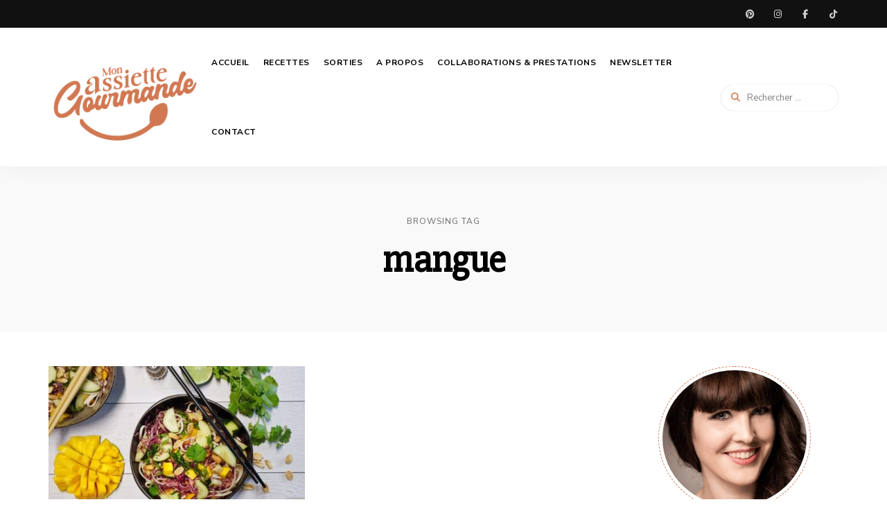

--- FILE ---
content_type: text/html; charset=UTF-8
request_url: https://mon-assiette-gourmande.com/tag/mangue/
body_size: 18419
content:
<!DOCTYPE html>
<html lang="fr-FR" class="no-js no-svg">
	<head>
		<meta charset="UTF-8">
		<meta name="viewport" content="width=device-width, initial-scale=1">
		<link rel="profile" href="//gmpg.org/xfn/11">
				<style>
#wpadminbar #wp-admin-bar-wccp_free_top_button .ab-icon:before {
	content: "\f160";
	color: #02CA02;
	top: 3px;
}
#wpadminbar #wp-admin-bar-wccp_free_top_button .ab-icon {
	transform: rotate(45deg);
}
</style>
<meta name='robots' content='index, follow, max-image-preview:large, max-snippet:-1, max-video-preview:-1' />
	<style>img:is([sizes="auto" i], [sizes^="auto," i]) { contain-intrinsic-size: 3000px 1500px }</style>
	
	<!-- This site is optimized with the Yoast SEO plugin v26.7 - https://yoast.com/wordpress/plugins/seo/ -->
	<title>Archives des mangue - Mon Assiette Gourmande par Maud J.</title>
	<link rel="canonical" href="https://mon-assiette-gourmande.com/tag/mangue/" />
	<meta property="og:locale" content="fr_FR" />
	<meta property="og:type" content="article" />
	<meta property="og:title" content="Archives des mangue - Mon Assiette Gourmande par Maud J." />
	<meta property="og:url" content="https://mon-assiette-gourmande.com/tag/mangue/" />
	<meta property="og:site_name" content="Mon Assiette Gourmande par Maud J." />
	<meta name="twitter:card" content="summary_large_image" />
	<script type="application/ld+json" class="yoast-schema-graph">{"@context":"https://schema.org","@graph":[{"@type":"CollectionPage","@id":"https://mon-assiette-gourmande.com/tag/mangue/","url":"https://mon-assiette-gourmande.com/tag/mangue/","name":"Archives des mangue - Mon Assiette Gourmande par Maud J.","isPartOf":{"@id":"https://mon-assiette-gourmande.com/#website"},"primaryImageOfPage":{"@id":"https://mon-assiette-gourmande.com/tag/mangue/#primaryimage"},"image":{"@id":"https://mon-assiette-gourmande.com/tag/mangue/#primaryimage"},"thumbnailUrl":"https://mon-assiette-gourmande.com/wp-content/uploads/2022/09/20220830193330_IMG_0926-01-e1662383783702.jpeg","breadcrumb":{"@id":"https://mon-assiette-gourmande.com/tag/mangue/#breadcrumb"},"inLanguage":"fr-FR"},{"@type":"ImageObject","inLanguage":"fr-FR","@id":"https://mon-assiette-gourmande.com/tag/mangue/#primaryimage","url":"https://mon-assiette-gourmande.com/wp-content/uploads/2022/09/20220830193330_IMG_0926-01-e1662383783702.jpeg","contentUrl":"https://mon-assiette-gourmande.com/wp-content/uploads/2022/09/20220830193330_IMG_0926-01-e1662383783702.jpeg","width":1421,"height":947,"caption":"Salade asiatique Quitoque"},{"@type":"BreadcrumbList","@id":"https://mon-assiette-gourmande.com/tag/mangue/#breadcrumb","itemListElement":[{"@type":"ListItem","position":1,"name":"Accueil","item":"https://mon-assiette-gourmande.com/"},{"@type":"ListItem","position":2,"name":"mangue"}]},{"@type":"WebSite","@id":"https://mon-assiette-gourmande.com/#website","url":"https://mon-assiette-gourmande.com/","name":"Mon Assiette Gourmande par Maud J.","description":"Blog food  - Recettes faciles et Sorties Strasbourg &amp; Alsace","publisher":{"@id":"https://mon-assiette-gourmande.com/#organization"},"potentialAction":[{"@type":"SearchAction","target":{"@type":"EntryPoint","urlTemplate":"https://mon-assiette-gourmande.com/?s={search_term_string}"},"query-input":{"@type":"PropertyValueSpecification","valueRequired":true,"valueName":"search_term_string"}}],"inLanguage":"fr-FR"},{"@type":"Organization","@id":"https://mon-assiette-gourmande.com/#organization","name":"Mon Assiette Gourmande par Maud J.","url":"https://mon-assiette-gourmande.com/","logo":{"@type":"ImageObject","inLanguage":"fr-FR","@id":"https://mon-assiette-gourmande.com/#/schema/logo/image/","url":"https://mon-assiette-gourmande.com/wp-content/uploads/2024/09/SIGNATURE-MAIL-MAG2-1.png","contentUrl":"https://mon-assiette-gourmande.com/wp-content/uploads/2024/09/SIGNATURE-MAIL-MAG2-1.png","width":240,"height":180,"caption":"Mon Assiette Gourmande par Maud J."},"image":{"@id":"https://mon-assiette-gourmande.com/#/schema/logo/image/"},"sameAs":["https://www.instagram.com/assiettes_gourmandes/"]}]}</script>
	<!-- / Yoast SEO plugin. -->


<link rel='dns-prefetch' href='//fonts.googleapis.com' />
<link rel="alternate" type="application/rss+xml" title="Mon Assiette Gourmande par Maud J. &raquo; Flux" href="https://mon-assiette-gourmande.com/feed/" />
<link rel="alternate" type="application/rss+xml" title="Mon Assiette Gourmande par Maud J. &raquo; Flux des commentaires" href="https://mon-assiette-gourmande.com/comments/feed/" />
<link rel="alternate" type="application/rss+xml" title="Mon Assiette Gourmande par Maud J. &raquo; Flux de l’étiquette mangue" href="https://mon-assiette-gourmande.com/tag/mangue/feed/" />
<script>(()=>{"use strict";const e=[400,500,600,700,800,900],t=e=>`wprm-min-${e}`,n=e=>`wprm-max-${e}`,s=new Set,o="ResizeObserver"in window,r=o?new ResizeObserver((e=>{for(const t of e)c(t.target)})):null,i=.5/(window.devicePixelRatio||1);function c(s){const o=s.getBoundingClientRect().width||0;for(let r=0;r<e.length;r++){const c=e[r],a=o<=c+i;o>c+i?s.classList.add(t(c)):s.classList.remove(t(c)),a?s.classList.add(n(c)):s.classList.remove(n(c))}}function a(e){s.has(e)||(s.add(e),r&&r.observe(e),c(e))}!function(e=document){e.querySelectorAll(".wprm-recipe").forEach(a)}();if(new MutationObserver((e=>{for(const t of e)for(const e of t.addedNodes)e instanceof Element&&(e.matches?.(".wprm-recipe")&&a(e),e.querySelectorAll?.(".wprm-recipe").forEach(a))})).observe(document.documentElement,{childList:!0,subtree:!0}),!o){let e=0;addEventListener("resize",(()=>{e&&cancelAnimationFrame(e),e=requestAnimationFrame((()=>s.forEach(c)))}),{passive:!0})}})();</script><script type="text/javascript">
/* <![CDATA[ */
window._wpemojiSettings = {"baseUrl":"https:\/\/s.w.org\/images\/core\/emoji\/16.0.1\/72x72\/","ext":".png","svgUrl":"https:\/\/s.w.org\/images\/core\/emoji\/16.0.1\/svg\/","svgExt":".svg","source":{"concatemoji":"https:\/\/mon-assiette-gourmande.com\/wp-includes\/js\/wp-emoji-release.min.js?ver=6.8.3"}};
/*! This file is auto-generated */
!function(s,n){var o,i,e;function c(e){try{var t={supportTests:e,timestamp:(new Date).valueOf()};sessionStorage.setItem(o,JSON.stringify(t))}catch(e){}}function p(e,t,n){e.clearRect(0,0,e.canvas.width,e.canvas.height),e.fillText(t,0,0);var t=new Uint32Array(e.getImageData(0,0,e.canvas.width,e.canvas.height).data),a=(e.clearRect(0,0,e.canvas.width,e.canvas.height),e.fillText(n,0,0),new Uint32Array(e.getImageData(0,0,e.canvas.width,e.canvas.height).data));return t.every(function(e,t){return e===a[t]})}function u(e,t){e.clearRect(0,0,e.canvas.width,e.canvas.height),e.fillText(t,0,0);for(var n=e.getImageData(16,16,1,1),a=0;a<n.data.length;a++)if(0!==n.data[a])return!1;return!0}function f(e,t,n,a){switch(t){case"flag":return n(e,"\ud83c\udff3\ufe0f\u200d\u26a7\ufe0f","\ud83c\udff3\ufe0f\u200b\u26a7\ufe0f")?!1:!n(e,"\ud83c\udde8\ud83c\uddf6","\ud83c\udde8\u200b\ud83c\uddf6")&&!n(e,"\ud83c\udff4\udb40\udc67\udb40\udc62\udb40\udc65\udb40\udc6e\udb40\udc67\udb40\udc7f","\ud83c\udff4\u200b\udb40\udc67\u200b\udb40\udc62\u200b\udb40\udc65\u200b\udb40\udc6e\u200b\udb40\udc67\u200b\udb40\udc7f");case"emoji":return!a(e,"\ud83e\udedf")}return!1}function g(e,t,n,a){var r="undefined"!=typeof WorkerGlobalScope&&self instanceof WorkerGlobalScope?new OffscreenCanvas(300,150):s.createElement("canvas"),o=r.getContext("2d",{willReadFrequently:!0}),i=(o.textBaseline="top",o.font="600 32px Arial",{});return e.forEach(function(e){i[e]=t(o,e,n,a)}),i}function t(e){var t=s.createElement("script");t.src=e,t.defer=!0,s.head.appendChild(t)}"undefined"!=typeof Promise&&(o="wpEmojiSettingsSupports",i=["flag","emoji"],n.supports={everything:!0,everythingExceptFlag:!0},e=new Promise(function(e){s.addEventListener("DOMContentLoaded",e,{once:!0})}),new Promise(function(t){var n=function(){try{var e=JSON.parse(sessionStorage.getItem(o));if("object"==typeof e&&"number"==typeof e.timestamp&&(new Date).valueOf()<e.timestamp+604800&&"object"==typeof e.supportTests)return e.supportTests}catch(e){}return null}();if(!n){if("undefined"!=typeof Worker&&"undefined"!=typeof OffscreenCanvas&&"undefined"!=typeof URL&&URL.createObjectURL&&"undefined"!=typeof Blob)try{var e="postMessage("+g.toString()+"("+[JSON.stringify(i),f.toString(),p.toString(),u.toString()].join(",")+"));",a=new Blob([e],{type:"text/javascript"}),r=new Worker(URL.createObjectURL(a),{name:"wpTestEmojiSupports"});return void(r.onmessage=function(e){c(n=e.data),r.terminate(),t(n)})}catch(e){}c(n=g(i,f,p,u))}t(n)}).then(function(e){for(var t in e)n.supports[t]=e[t],n.supports.everything=n.supports.everything&&n.supports[t],"flag"!==t&&(n.supports.everythingExceptFlag=n.supports.everythingExceptFlag&&n.supports[t]);n.supports.everythingExceptFlag=n.supports.everythingExceptFlag&&!n.supports.flag,n.DOMReady=!1,n.readyCallback=function(){n.DOMReady=!0}}).then(function(){return e}).then(function(){var e;n.supports.everything||(n.readyCallback(),(e=n.source||{}).concatemoji?t(e.concatemoji):e.wpemoji&&e.twemoji&&(t(e.twemoji),t(e.wpemoji)))}))}((window,document),window._wpemojiSettings);
/* ]]> */
</script>
<link rel='stylesheet' id='tinysalt-theme-google-fonts-css' href='https://fonts.googleapis.com/css?family=Nunito+Sans%3A100%2C200%2C300%2C400%2C500%2C600%2C700%2C800%7CSlabo+27px%3A100%2C200%2C300%2C400%2C500%2C600%2C700%2C800&#038;display=swap&#038;ver=2025061901' type='text/css' media='all' />
<link rel='stylesheet' id='slick-css' href='https://mon-assiette-gourmande.com/wp-content/themes/tinysalt/assets/libs/slick/slick.css?ver=1.6.0' type='text/css' media='all' />
<link rel='stylesheet' id='font-awesome-css' href='https://mon-assiette-gourmande.com/wp-content/themes/tinysalt/assets/fonts/font-awesome/css/all.min.css?ver=6.8.3' type='text/css' media='all' />
<link rel='stylesheet' id='font-awesome6-css' href='https://mon-assiette-gourmande.com/wp-content/themes/tinysalt/assets/fonts/font-awesome6/css/all.min.css?ver=6.8.3' type='text/css' media='all' />
<link rel='stylesheet' id='elegant-font-css' href='https://mon-assiette-gourmande.com/wp-content/themes/tinysalt/assets/fonts/elegant-font/font.css?ver=6.8.3' type='text/css' media='all' />
<link rel='stylesheet' id='wp-block-library-css' href='https://mon-assiette-gourmande.com/wp-includes/css/dist/block-library/style.min.css?ver=6.8.3' type='text/css' media='all' />
<link rel='stylesheet' id='tinysalt-theme-style-css' href='https://mon-assiette-gourmande.com/wp-content/themes/tinysalt/assets/css/front/main.min.css?ver=2025061901' type='text/css' media='all' />
<link rel='stylesheet' id='justified-gallery-css' href='https://mon-assiette-gourmande.com/wp-content/themes/tinysalt/assets/libs/justified-gallery/justifiedGallery.min.css?ver=3.6.5' type='text/css' media='all' />
<style id='wp-emoji-styles-inline-css' type='text/css'>

	img.wp-smiley, img.emoji {
		display: inline !important;
		border: none !important;
		box-shadow: none !important;
		height: 1em !important;
		width: 1em !important;
		margin: 0 0.07em !important;
		vertical-align: -0.1em !important;
		background: none !important;
		padding: 0 !important;
	}
</style>
<style id='classic-theme-styles-inline-css' type='text/css'>
/*! This file is auto-generated */
.wp-block-button__link{color:#fff;background-color:#32373c;border-radius:9999px;box-shadow:none;text-decoration:none;padding:calc(.667em + 2px) calc(1.333em + 2px);font-size:1.125em}.wp-block-file__button{background:#32373c;color:#fff;text-decoration:none}
</style>
<style id='global-styles-inline-css' type='text/css'>
:root{--wp--preset--aspect-ratio--square: 1;--wp--preset--aspect-ratio--4-3: 4/3;--wp--preset--aspect-ratio--3-4: 3/4;--wp--preset--aspect-ratio--3-2: 3/2;--wp--preset--aspect-ratio--2-3: 2/3;--wp--preset--aspect-ratio--16-9: 16/9;--wp--preset--aspect-ratio--9-16: 9/16;--wp--preset--color--black: #000000;--wp--preset--color--cyan-bluish-gray: #abb8c3;--wp--preset--color--white: #ffffff;--wp--preset--color--pale-pink: #f78da7;--wp--preset--color--vivid-red: #cf2e2e;--wp--preset--color--luminous-vivid-orange: #ff6900;--wp--preset--color--luminous-vivid-amber: #fcb900;--wp--preset--color--light-green-cyan: #7bdcb5;--wp--preset--color--vivid-green-cyan: #00d084;--wp--preset--color--pale-cyan-blue: #8ed1fc;--wp--preset--color--vivid-cyan-blue: #0693e3;--wp--preset--color--vivid-purple: #9b51e0;--wp--preset--gradient--vivid-cyan-blue-to-vivid-purple: linear-gradient(135deg,rgba(6,147,227,1) 0%,rgb(155,81,224) 100%);--wp--preset--gradient--light-green-cyan-to-vivid-green-cyan: linear-gradient(135deg,rgb(122,220,180) 0%,rgb(0,208,130) 100%);--wp--preset--gradient--luminous-vivid-amber-to-luminous-vivid-orange: linear-gradient(135deg,rgba(252,185,0,1) 0%,rgba(255,105,0,1) 100%);--wp--preset--gradient--luminous-vivid-orange-to-vivid-red: linear-gradient(135deg,rgba(255,105,0,1) 0%,rgb(207,46,46) 100%);--wp--preset--gradient--very-light-gray-to-cyan-bluish-gray: linear-gradient(135deg,rgb(238,238,238) 0%,rgb(169,184,195) 100%);--wp--preset--gradient--cool-to-warm-spectrum: linear-gradient(135deg,rgb(74,234,220) 0%,rgb(151,120,209) 20%,rgb(207,42,186) 40%,rgb(238,44,130) 60%,rgb(251,105,98) 80%,rgb(254,248,76) 100%);--wp--preset--gradient--blush-light-purple: linear-gradient(135deg,rgb(255,206,236) 0%,rgb(152,150,240) 100%);--wp--preset--gradient--blush-bordeaux: linear-gradient(135deg,rgb(254,205,165) 0%,rgb(254,45,45) 50%,rgb(107,0,62) 100%);--wp--preset--gradient--luminous-dusk: linear-gradient(135deg,rgb(255,203,112) 0%,rgb(199,81,192) 50%,rgb(65,88,208) 100%);--wp--preset--gradient--pale-ocean: linear-gradient(135deg,rgb(255,245,203) 0%,rgb(182,227,212) 50%,rgb(51,167,181) 100%);--wp--preset--gradient--electric-grass: linear-gradient(135deg,rgb(202,248,128) 0%,rgb(113,206,126) 100%);--wp--preset--gradient--midnight: linear-gradient(135deg,rgb(2,3,129) 0%,rgb(40,116,252) 100%);--wp--preset--font-size--small: 13px;--wp--preset--font-size--medium: 20px;--wp--preset--font-size--large: 36px;--wp--preset--font-size--x-large: 42px;--wp--preset--spacing--20: 0.44rem;--wp--preset--spacing--30: 0.67rem;--wp--preset--spacing--40: 1rem;--wp--preset--spacing--50: 1.5rem;--wp--preset--spacing--60: 2.25rem;--wp--preset--spacing--70: 3.38rem;--wp--preset--spacing--80: 5.06rem;--wp--preset--shadow--natural: 6px 6px 9px rgba(0, 0, 0, 0.2);--wp--preset--shadow--deep: 12px 12px 50px rgba(0, 0, 0, 0.4);--wp--preset--shadow--sharp: 6px 6px 0px rgba(0, 0, 0, 0.2);--wp--preset--shadow--outlined: 6px 6px 0px -3px rgba(255, 255, 255, 1), 6px 6px rgba(0, 0, 0, 1);--wp--preset--shadow--crisp: 6px 6px 0px rgba(0, 0, 0, 1);}:where(.is-layout-flex){gap: 0.5em;}:where(.is-layout-grid){gap: 0.5em;}body .is-layout-flex{display: flex;}.is-layout-flex{flex-wrap: wrap;align-items: center;}.is-layout-flex > :is(*, div){margin: 0;}body .is-layout-grid{display: grid;}.is-layout-grid > :is(*, div){margin: 0;}:where(.wp-block-columns.is-layout-flex){gap: 2em;}:where(.wp-block-columns.is-layout-grid){gap: 2em;}:where(.wp-block-post-template.is-layout-flex){gap: 1.25em;}:where(.wp-block-post-template.is-layout-grid){gap: 1.25em;}.has-black-color{color: var(--wp--preset--color--black) !important;}.has-cyan-bluish-gray-color{color: var(--wp--preset--color--cyan-bluish-gray) !important;}.has-white-color{color: var(--wp--preset--color--white) !important;}.has-pale-pink-color{color: var(--wp--preset--color--pale-pink) !important;}.has-vivid-red-color{color: var(--wp--preset--color--vivid-red) !important;}.has-luminous-vivid-orange-color{color: var(--wp--preset--color--luminous-vivid-orange) !important;}.has-luminous-vivid-amber-color{color: var(--wp--preset--color--luminous-vivid-amber) !important;}.has-light-green-cyan-color{color: var(--wp--preset--color--light-green-cyan) !important;}.has-vivid-green-cyan-color{color: var(--wp--preset--color--vivid-green-cyan) !important;}.has-pale-cyan-blue-color{color: var(--wp--preset--color--pale-cyan-blue) !important;}.has-vivid-cyan-blue-color{color: var(--wp--preset--color--vivid-cyan-blue) !important;}.has-vivid-purple-color{color: var(--wp--preset--color--vivid-purple) !important;}.has-black-background-color{background-color: var(--wp--preset--color--black) !important;}.has-cyan-bluish-gray-background-color{background-color: var(--wp--preset--color--cyan-bluish-gray) !important;}.has-white-background-color{background-color: var(--wp--preset--color--white) !important;}.has-pale-pink-background-color{background-color: var(--wp--preset--color--pale-pink) !important;}.has-vivid-red-background-color{background-color: var(--wp--preset--color--vivid-red) !important;}.has-luminous-vivid-orange-background-color{background-color: var(--wp--preset--color--luminous-vivid-orange) !important;}.has-luminous-vivid-amber-background-color{background-color: var(--wp--preset--color--luminous-vivid-amber) !important;}.has-light-green-cyan-background-color{background-color: var(--wp--preset--color--light-green-cyan) !important;}.has-vivid-green-cyan-background-color{background-color: var(--wp--preset--color--vivid-green-cyan) !important;}.has-pale-cyan-blue-background-color{background-color: var(--wp--preset--color--pale-cyan-blue) !important;}.has-vivid-cyan-blue-background-color{background-color: var(--wp--preset--color--vivid-cyan-blue) !important;}.has-vivid-purple-background-color{background-color: var(--wp--preset--color--vivid-purple) !important;}.has-black-border-color{border-color: var(--wp--preset--color--black) !important;}.has-cyan-bluish-gray-border-color{border-color: var(--wp--preset--color--cyan-bluish-gray) !important;}.has-white-border-color{border-color: var(--wp--preset--color--white) !important;}.has-pale-pink-border-color{border-color: var(--wp--preset--color--pale-pink) !important;}.has-vivid-red-border-color{border-color: var(--wp--preset--color--vivid-red) !important;}.has-luminous-vivid-orange-border-color{border-color: var(--wp--preset--color--luminous-vivid-orange) !important;}.has-luminous-vivid-amber-border-color{border-color: var(--wp--preset--color--luminous-vivid-amber) !important;}.has-light-green-cyan-border-color{border-color: var(--wp--preset--color--light-green-cyan) !important;}.has-vivid-green-cyan-border-color{border-color: var(--wp--preset--color--vivid-green-cyan) !important;}.has-pale-cyan-blue-border-color{border-color: var(--wp--preset--color--pale-cyan-blue) !important;}.has-vivid-cyan-blue-border-color{border-color: var(--wp--preset--color--vivid-cyan-blue) !important;}.has-vivid-purple-border-color{border-color: var(--wp--preset--color--vivid-purple) !important;}.has-vivid-cyan-blue-to-vivid-purple-gradient-background{background: var(--wp--preset--gradient--vivid-cyan-blue-to-vivid-purple) !important;}.has-light-green-cyan-to-vivid-green-cyan-gradient-background{background: var(--wp--preset--gradient--light-green-cyan-to-vivid-green-cyan) !important;}.has-luminous-vivid-amber-to-luminous-vivid-orange-gradient-background{background: var(--wp--preset--gradient--luminous-vivid-amber-to-luminous-vivid-orange) !important;}.has-luminous-vivid-orange-to-vivid-red-gradient-background{background: var(--wp--preset--gradient--luminous-vivid-orange-to-vivid-red) !important;}.has-very-light-gray-to-cyan-bluish-gray-gradient-background{background: var(--wp--preset--gradient--very-light-gray-to-cyan-bluish-gray) !important;}.has-cool-to-warm-spectrum-gradient-background{background: var(--wp--preset--gradient--cool-to-warm-spectrum) !important;}.has-blush-light-purple-gradient-background{background: var(--wp--preset--gradient--blush-light-purple) !important;}.has-blush-bordeaux-gradient-background{background: var(--wp--preset--gradient--blush-bordeaux) !important;}.has-luminous-dusk-gradient-background{background: var(--wp--preset--gradient--luminous-dusk) !important;}.has-pale-ocean-gradient-background{background: var(--wp--preset--gradient--pale-ocean) !important;}.has-electric-grass-gradient-background{background: var(--wp--preset--gradient--electric-grass) !important;}.has-midnight-gradient-background{background: var(--wp--preset--gradient--midnight) !important;}.has-small-font-size{font-size: var(--wp--preset--font-size--small) !important;}.has-medium-font-size{font-size: var(--wp--preset--font-size--medium) !important;}.has-large-font-size{font-size: var(--wp--preset--font-size--large) !important;}.has-x-large-font-size{font-size: var(--wp--preset--font-size--x-large) !important;}
:where(.wp-block-post-template.is-layout-flex){gap: 1.25em;}:where(.wp-block-post-template.is-layout-grid){gap: 1.25em;}
:where(.wp-block-columns.is-layout-flex){gap: 2em;}:where(.wp-block-columns.is-layout-grid){gap: 2em;}
:root :where(.wp-block-pullquote){font-size: 1.5em;line-height: 1.6;}
</style>
<link rel='stylesheet' id='contact-form-7-css' href='https://mon-assiette-gourmande.com/wp-content/plugins/contact-form-7/includes/css/styles.css?ver=6.1.3' type='text/css' media='all' />
<link rel='stylesheet' id='tinysalt-child-theme-style-css' href='https://mon-assiette-gourmande.com/wp-content/themes/tinysalt-child/style.css?ver=6.8.3' type='text/css' media='all' />
<style id='tinysalt-child-theme-style-inline-css' type='text/css'>
:root { --primary-color: #d07953; --primary-color-semi: rgba(208, 121, 83, 0.3); --light-bg-color: #ffffff; --light-text-color: #000000; --light-content-color: #564141; --dark-bg-color: #755846; --dark-content-color: #fffbf3; --gradient-start: #d07953; --gradient-end: #f28c60; --heading-font: "Slabo 27px"; }  .sidemenu.light-color .container, .sidemenu.dark-color .container { background-color: #FFFFFF; } .sidemenu.light-color .container, .sidemenu.dark-color .container { color: #111111; } .wprm-recipe-container { display: none; }  .site-header.default-site-header .header-top-bar, .header-top-bar .secondary-navigation .sub-menu { color: #ffffff; } .site-footer-top-logo .footer-logo hr { background-color: #ededed; }
</style>
<script type="text/javascript" src="https://mon-assiette-gourmande.com/wp-includes/js/jquery/jquery.min.js?ver=3.7.1" id="jquery-core-js"></script>
<script type="text/javascript" src="https://mon-assiette-gourmande.com/wp-includes/js/jquery/jquery-migrate.min.js?ver=3.4.1" id="jquery-migrate-js"></script>
<script type="text/javascript" src="https://mon-assiette-gourmande.com/wp-content/themes/tinysalt/assets/js/libs/modernizr.min.js?ver=3.3.1" id="modernizr-js"></script>
<!--[if lt IE 9]>
<script type="text/javascript" src="https://mon-assiette-gourmande.com/wp-content/themes/tinysalt/assets/js/libs/html5shiv.min.js?ver=3.7.3" id="html5shiv-js"></script>
<![endif]-->
<link rel="https://api.w.org/" href="https://mon-assiette-gourmande.com/wp-json/" /><link rel="alternate" title="JSON" type="application/json" href="https://mon-assiette-gourmande.com/wp-json/wp/v2/tags/1348" /><link rel="EditURI" type="application/rsd+xml" title="RSD" href="https://mon-assiette-gourmande.com/xmlrpc.php?rsd" />
<meta name="generator" content="WordPress 6.8.3" />
<script id="wpcp_disable_selection" type="text/javascript">
var image_save_msg='You are not allowed to save images!';
	var no_menu_msg='Context Menu disabled!';
	var smessage = "Ce contenu est protégé.";

function disableEnterKey(e)
{
	var elemtype = e.target.tagName;
	
	elemtype = elemtype.toUpperCase();
	
	if (elemtype == "TEXT" || elemtype == "TEXTAREA" || elemtype == "INPUT" || elemtype == "PASSWORD" || elemtype == "SELECT" || elemtype == "OPTION" || elemtype == "EMBED")
	{
		elemtype = 'TEXT';
	}
	
	if (e.ctrlKey){
     var key;
     if(window.event)
          key = window.event.keyCode;     //IE
     else
          key = e.which;     //firefox (97)
    //if (key != 17) alert(key);
     if (elemtype!= 'TEXT' && (key == 97 || key == 65 || key == 67 || key == 99 || key == 88 || key == 120 || key == 26 || key == 85  || key == 86 || key == 83 || key == 43 || key == 73))
     {
		if(wccp_free_iscontenteditable(e)) return true;
		show_wpcp_message('You are not allowed to copy content or view source');
		return false;
     }else
     	return true;
     }
}


/*For contenteditable tags*/
function wccp_free_iscontenteditable(e)
{
	var e = e || window.event; // also there is no e.target property in IE. instead IE uses window.event.srcElement
  	
	var target = e.target || e.srcElement;

	var elemtype = e.target.nodeName;
	
	elemtype = elemtype.toUpperCase();
	
	var iscontenteditable = "false";
		
	if(typeof target.getAttribute!="undefined" ) iscontenteditable = target.getAttribute("contenteditable"); // Return true or false as string
	
	var iscontenteditable2 = false;
	
	if(typeof target.isContentEditable!="undefined" ) iscontenteditable2 = target.isContentEditable; // Return true or false as boolean

	if(target.parentElement.isContentEditable) iscontenteditable2 = true;
	
	if (iscontenteditable == "true" || iscontenteditable2 == true)
	{
		if(typeof target.style!="undefined" ) target.style.cursor = "text";
		
		return true;
	}
}

////////////////////////////////////
function disable_copy(e)
{	
	var e = e || window.event; // also there is no e.target property in IE. instead IE uses window.event.srcElement
	
	var elemtype = e.target.tagName;
	
	elemtype = elemtype.toUpperCase();
	
	if (elemtype == "TEXT" || elemtype == "TEXTAREA" || elemtype == "INPUT" || elemtype == "PASSWORD" || elemtype == "SELECT" || elemtype == "OPTION" || elemtype == "EMBED")
	{
		elemtype = 'TEXT';
	}
	
	if(wccp_free_iscontenteditable(e)) return true;
	
	var isSafari = /Safari/.test(navigator.userAgent) && /Apple Computer/.test(navigator.vendor);
	
	var checker_IMG = '';
	if (elemtype == "IMG" && checker_IMG == 'checked' && e.detail >= 2) {show_wpcp_message(alertMsg_IMG);return false;}
	if (elemtype != "TEXT")
	{
		if (smessage !== "" && e.detail == 2)
			show_wpcp_message(smessage);
		
		if (isSafari)
			return true;
		else
			return false;
	}	
}

//////////////////////////////////////////
function disable_copy_ie()
{
	var e = e || window.event;
	var elemtype = window.event.srcElement.nodeName;
	elemtype = elemtype.toUpperCase();
	if(wccp_free_iscontenteditable(e)) return true;
	if (elemtype == "IMG") {show_wpcp_message(alertMsg_IMG);return false;}
	if (elemtype != "TEXT" && elemtype != "TEXTAREA" && elemtype != "INPUT" && elemtype != "PASSWORD" && elemtype != "SELECT" && elemtype != "OPTION" && elemtype != "EMBED")
	{
		return false;
	}
}	
function reEnable()
{
	return true;
}
document.onkeydown = disableEnterKey;
document.onselectstart = disable_copy_ie;
if(navigator.userAgent.indexOf('MSIE')==-1)
{
	document.onmousedown = disable_copy;
	document.onclick = reEnable;
}
function disableSelection(target)
{
    //For IE This code will work
    if (typeof target.onselectstart!="undefined")
    target.onselectstart = disable_copy_ie;
    
    //For Firefox This code will work
    else if (typeof target.style.MozUserSelect!="undefined")
    {target.style.MozUserSelect="none";}
    
    //All other  (ie: Opera) This code will work
    else
    target.onmousedown=function(){return false}
    target.style.cursor = "default";
}
//Calling the JS function directly just after body load
window.onload = function(){disableSelection(document.body);};

//////////////////special for safari Start////////////////
var onlongtouch;
var timer;
var touchduration = 1000; //length of time we want the user to touch before we do something

var elemtype = "";
function touchstart(e) {
	var e = e || window.event;
  // also there is no e.target property in IE.
  // instead IE uses window.event.srcElement
  	var target = e.target || e.srcElement;
	
	elemtype = window.event.srcElement.nodeName;
	
	elemtype = elemtype.toUpperCase();
	
	if(!wccp_pro_is_passive()) e.preventDefault();
	if (!timer) {
		timer = setTimeout(onlongtouch, touchduration);
	}
}

function touchend() {
    //stops short touches from firing the event
    if (timer) {
        clearTimeout(timer);
        timer = null;
    }
	onlongtouch();
}

onlongtouch = function(e) { //this will clear the current selection if anything selected
	
	if (elemtype != "TEXT" && elemtype != "TEXTAREA" && elemtype != "INPUT" && elemtype != "PASSWORD" && elemtype != "SELECT" && elemtype != "EMBED" && elemtype != "OPTION")	
	{
		if (window.getSelection) {
			if (window.getSelection().empty) {  // Chrome
			window.getSelection().empty();
			} else if (window.getSelection().removeAllRanges) {  // Firefox
			window.getSelection().removeAllRanges();
			}
		} else if (document.selection) {  // IE?
			document.selection.empty();
		}
		return false;
	}
};

document.addEventListener("DOMContentLoaded", function(event) { 
    window.addEventListener("touchstart", touchstart, false);
    window.addEventListener("touchend", touchend, false);
});

function wccp_pro_is_passive() {

  var cold = false,
  hike = function() {};

  try {
	  const object1 = {};
  var aid = Object.defineProperty(object1, 'passive', {
  get() {cold = true}
  });
  window.addEventListener('test', hike, aid);
  window.removeEventListener('test', hike, aid);
  } catch (e) {}

  return cold;
}
/*special for safari End*/
</script>
<script id="wpcp_disable_Right_Click" type="text/javascript">
document.ondragstart = function() { return false;}
	function nocontext(e) {
	   return false;
	}
	document.oncontextmenu = nocontext;
</script>
<style>
.unselectable
{
-moz-user-select:none;
-webkit-user-select:none;
cursor: default;
}
html
{
-webkit-touch-callout: none;
-webkit-user-select: none;
-khtml-user-select: none;
-moz-user-select: none;
-ms-user-select: none;
user-select: none;
-webkit-tap-highlight-color: rgba(0,0,0,0);
}
</style>
<script id="wpcp_css_disable_selection" type="text/javascript">
var e = document.getElementsByTagName('body')[0];
if(e)
{
	e.setAttribute('unselectable',"on");
}
</script>
<style type="text/css"> .tippy-box[data-theme~="wprm"] { background-color: #333333; color: #FFFFFF; } .tippy-box[data-theme~="wprm"][data-placement^="top"] > .tippy-arrow::before { border-top-color: #333333; } .tippy-box[data-theme~="wprm"][data-placement^="bottom"] > .tippy-arrow::before { border-bottom-color: #333333; } .tippy-box[data-theme~="wprm"][data-placement^="left"] > .tippy-arrow::before { border-left-color: #333333; } .tippy-box[data-theme~="wprm"][data-placement^="right"] > .tippy-arrow::before { border-right-color: #333333; } .tippy-box[data-theme~="wprm"] a { color: #FFFFFF; } .wprm-comment-rating svg { width: 18px !important; height: 18px !important; } img.wprm-comment-rating { width: 90px !important; height: 18px !important; } body { --comment-rating-star-color: #343434; } body { --wprm-popup-font-size: 16px; } body { --wprm-popup-background: #ffffff; } body { --wprm-popup-title: #000000; } body { --wprm-popup-content: #444444; } body { --wprm-popup-button-background: #444444; } body { --wprm-popup-button-text: #ffffff; }</style><style type="text/css">.wprm-glossary-term {color: #5A822B;text-decoration: underline;cursor: help;}</style><link rel="icon" href="https://mon-assiette-gourmande.com/wp-content/uploads/2024/09/cropped-Sans-titre-3-32x32.jpg" sizes="32x32" />
<link rel="icon" href="https://mon-assiette-gourmande.com/wp-content/uploads/2024/09/cropped-Sans-titre-3-192x192.jpg" sizes="192x192" />
<link rel="apple-touch-icon" href="https://mon-assiette-gourmande.com/wp-content/uploads/2024/09/cropped-Sans-titre-3-180x180.jpg" />
<meta name="msapplication-TileImage" content="https://mon-assiette-gourmande.com/wp-content/uploads/2024/09/cropped-Sans-titre-3-270x270.jpg" />

<!-- Global site tag (gtag.js) - Google Analytics -->
<script async src="https://www.googletagmanager.com/gtag/js?id=UA-175789715-1"></script>
<script>
  window.dataLayer = window.dataLayer || [];
  function gtag(){dataLayer.push(arguments);}
  gtag('js', new Date());

  gtag('config', 'UA-175789715-1');
</script>


	</head>

	<body data-rsssl=1 class="archive tag tag-mangue tag-1348 wp-custom-logo wp-embed-responsive wp-theme-tinysalt wp-child-theme-tinysalt-child unselectable light-color ">
						<div id="page">
			<header id="masthead" class="site-header default-site-header site-header-layout-2 light-color mobile-search" data-sticky="sticky-scroll-up">        <div class="header-top-bar">
            <div class="container"><nav class="social-navigation"><ul id="menu-social-menu" class="social-nav menu"><li id="menu-item-1462" class="menu-item menu-item-type-custom menu-item-object-custom menu-item-1462"><a href="https://www.pinterest.fr/maudj67/">Pinterest</a></li>
<li id="menu-item-368" class="menu-item menu-item-type-custom menu-item-object-custom menu-item-368"><a href="https://www.instagram.com/assiettes_gourmandes/">instagram</a></li>
<li id="menu-item-2030" class="menu-item menu-item-type-custom menu-item-object-custom menu-item-2030"><a href="https://www.facebook.com/mon.assiette.gourmande">facebook</a></li>
<li id="menu-item-7079" class="menu-item menu-item-type-custom menu-item-object-custom menu-item-7079"><a href="https://www.tiktok.com/@assiettes_gourmandes">Tik Tok</a></li>
</ul></nav>            </div>
        </div>
    <div class="site-header-main">
        <div class="container">
            <!-- .site-branding -->
            <div class="header-section branding header-left">
                <div class="site-branding hide-title-tagline">
                    
        <a href="https://mon-assiette-gourmande.com/" class="custom-logo-link" rel="home" itemprop="url">
			<img width="220" height="165" src="https://mon-assiette-gourmande.com/wp-content/uploads/2024/09/SIGNATURE-MAIL-MAG2-1.png" class="custom-logo" alt="Mon Assiette Gourmande par Maud J." decoding="async" />		</a>                    <p class="site-title">
                        <a href="https://mon-assiette-gourmande.com/" rel="home">Mon Assiette Gourmande par Maud J.</a>
                    </p>                        <p class="site-description">Blog food  &#8211; Recettes faciles et Sorties Strasbourg &amp; Alsace</p>                 </div>
            </div> <!-- end of .site-branding -->
                                    <div class="header-section menu"><nav id="site-navigation" class="main-navigation"><ul id="menu-main-menu" class="primary-menu"><li id="menu-item-438" class="menu-item menu-item-type-custom menu-item-object-custom menu-item-home menu-item-438"><a href="https://mon-assiette-gourmande.com/">Accueil</a></li>
<li id="menu-item-214" class="mega-menu cat-list menu-item menu-item-type-custom menu-item-object-custom menu-item-has-children menu-item-214"><a href="#">Recettes</a>
<button class="dropdown-toggle" aria-expanded="false"><span class="screen-reader-text">expand child menu</span></button><ul class="sub-menu" style="display: none;">
	<li id="menu-item-414" class="menu-item menu-item-type-taxonomy menu-item-object-category menu-item-414"><div class="cat"><a href="https://mon-assiette-gourmande.com/category/aperitif/"><div style="background-image: url(https://mon-assiette-gourmande.com/wp-content/uploads/2020/07/APERITIF-255x255.jpg); filter: blur(5px);" data-loftocean-image="1" data-loftocean-normal-image="https://mon-assiette-gourmande.com/wp-content/uploads/2020/07/APERITIF-550x550.jpg" data-loftocean-retina-image="https://mon-assiette-gourmande.com/wp-content/uploads/2020/07/APERITIF-1200x1200.jpg" class="cat-bg"></div> <div class="cat-meta"><span class="category-name">Apéritif</span></div></a></div></li>
	<li id="menu-item-512" class="menu-item menu-item-type-taxonomy menu-item-object-category menu-item-has-children menu-item-512"><div class="cat"><a href="https://mon-assiette-gourmande.com/category/plats/"><div style="background-image: url(https://mon-assiette-gourmande.com/wp-content/uploads/2020/07/VOLAILLE-255x255.jpg); filter: blur(5px);" data-loftocean-image="1" data-loftocean-normal-image="https://mon-assiette-gourmande.com/wp-content/uploads/2020/07/VOLAILLE-550x549.jpg" data-loftocean-retina-image="https://mon-assiette-gourmande.com/wp-content/uploads/2020/07/VOLAILLE-1200x1198.jpg" class="cat-bg"></div> <div class="cat-meta"><span class="category-name">Plats salés</span></div></a></div></li>
	<li id="menu-item-506" class="menu-item menu-item-type-taxonomy menu-item-object-category menu-item-506"><div class="cat"><a href="https://mon-assiette-gourmande.com/category/petit_dej/"><div style="background-image: url(https://mon-assiette-gourmande.com/wp-content/uploads/2020/11/granola4_Maud-J.-Mon-Assiette-Gourmande3-255x196.jpg); filter: blur(5px);" data-loftocean-image="1" data-loftocean-normal-image="https://mon-assiette-gourmande.com/wp-content/uploads/2020/11/granola4_Maud-J.-Mon-Assiette-Gourmande3-550x422.jpg" data-loftocean-retina-image="https://mon-assiette-gourmande.com/wp-content/uploads/2020/11/granola4_Maud-J.-Mon-Assiette-Gourmande3-1200x920.jpg" class="cat-bg"></div> <div class="cat-meta"><span class="category-name">Petits déjeuners</span></div></a></div></li>
	<li id="menu-item-415" class="menu-item menu-item-type-taxonomy menu-item-object-category menu-item-415"><div class="cat"><a href="https://mon-assiette-gourmande.com/category/desserts/"><div style="background-image: url(https://mon-assiette-gourmande.com/wp-content/uploads/2020/08/mousse_chocolat-Maud-J.-Mon-Assiette-Gourmande3-255x191.jpg); filter: blur(5px);" data-loftocean-image="1" data-loftocean-normal-image="https://mon-assiette-gourmande.com/wp-content/uploads/2020/08/mousse_chocolat-Maud-J.-Mon-Assiette-Gourmande3-550x413.jpg" data-loftocean-retina-image="https://mon-assiette-gourmande.com/wp-content/uploads/2020/08/mousse_chocolat-Maud-J.-Mon-Assiette-Gourmande3-1200x900.jpg" class="cat-bg"></div> <div class="cat-meta"><span class="category-name">Desserts</span></div></a></div></li>
</ul>
</li>
<li id="menu-item-3603" class="menu-item menu-item-type-post_type menu-item-object-page menu-item-3603"><a href="https://mon-assiette-gourmande.com/sorties/">Sorties</a></li>
<li id="menu-item-348" class="menu-item menu-item-type-post_type menu-item-object-page menu-item-348"><a href="https://mon-assiette-gourmande.com/a-propos/">A propos</a></li>
<li id="menu-item-7441" class="menu-item menu-item-type-post_type menu-item-object-page menu-item-7441"><a href="https://mon-assiette-gourmande.com/collaboration-prestations/">Collaborations &#038; prestations</a></li>
<li id="menu-item-697" class="menu-item menu-item-type-post_type menu-item-object-page menu-item-697"><a href="https://mon-assiette-gourmande.com/newsletter/">Newsletter</a></li>
<li id="menu-item-1507" class="menu-item menu-item-type-post_type menu-item-object-page menu-item-1507"><a href="https://mon-assiette-gourmande.com/contact/">Contact</a></li>
</ul></nav></div>            <div class="header-section header-right">
                <div class="search">
    <form role="search" method="get" action="https://mon-assiette-gourmande.com/">
        <i class="fa fa-search"></i><input type="search" placeholder="Rechercher ..." class="search-input" autocomplete="off" name="s">
            </form>
</div>
                <div class="site-header-search">
	<span class="toggle-button"><span class="screen-reader-text">Search</span></span>
</div>
                <button id="menu-toggle" class="menu-toggle">Menu</button>
            </div>
        </div>
    </div><!-- .site-header-main -->
</header>

			<!-- #content -->
			<div id="content"  class="site-content with-sidebar-right">
<header class="page-header">	<div class="page-header-text">
        <span>Browsing Tag</span>
		<h1 class="page-title">mangue</h1>
        	</div>
</header>

<div class="main">
	<div class="container">
		<div id="primary" class="primary content-area">
							<div class="posts layout-masonry style-normal column-2">
					<div class="posts-wrapper">
<div class="masonry-column"><article class="post-3419 post type-post status-publish format-standard has-post-thumbnail hentry category-plats category-publicite category-salades category-vegetarien tag-asiatique tag-cacahuetes tag-chou-blanc tag-citron tag-concombre tag-mangue tag-nouilles tag-quitoque tag-sucre-sale" data-post-id="3419">	     	<div class="featured-img">            <a href="https://mon-assiette-gourmande.com/salade-chou-mangue/"><img width="370" height="247" src="https://mon-assiette-gourmande.com/wp-content/uploads/2022/09/20220830193330_IMG_0926-01-e1662383783702-370x247.jpeg" class="attachment-tinysalt_370 size-tinysalt_370 wp-post-image image-layout-masonry-column-2" alt="Salade asiatique Quitoque" decoding="async" fetchpriority="high" srcset="https://mon-assiette-gourmande.com/wp-content/uploads/2022/09/20220830193330_IMG_0926-01-e1662383783702-370x247.jpeg 370w, https://mon-assiette-gourmande.com/wp-content/uploads/2022/09/20220830193330_IMG_0926-01-e1662383783702-300x200.jpeg 300w, https://mon-assiette-gourmande.com/wp-content/uploads/2022/09/20220830193330_IMG_0926-01-e1662383783702-1024x682.jpeg 1024w, https://mon-assiette-gourmande.com/wp-content/uploads/2022/09/20220830193330_IMG_0926-01-e1662383783702-768x512.jpeg 768w, https://mon-assiette-gourmande.com/wp-content/uploads/2022/09/20220830193330_IMG_0926-01-e1662383783702-780x520.jpeg 780w, https://mon-assiette-gourmande.com/wp-content/uploads/2022/09/20220830193330_IMG_0926-01-e1662383783702-600x400.jpeg 600w, https://mon-assiette-gourmande.com/wp-content/uploads/2022/09/20220830193330_IMG_0926-01-e1662383783702-550x367.jpeg 550w, https://mon-assiette-gourmande.com/wp-content/uploads/2022/09/20220830193330_IMG_0926-01-e1662383783702-255x170.jpeg 255w, https://mon-assiette-gourmande.com/wp-content/uploads/2022/09/20220830193330_IMG_0926-01-e1662383783702-1200x800.jpeg 1200w, https://mon-assiette-gourmande.com/wp-content/uploads/2022/09/20220830193330_IMG_0926-01-e1662383783702.jpeg 1421w" sizes="255px" data-loftocean-lazy-load-sizes="(max-width: 1366px) 370px, 490px" data-loftocean-loading-image="on" /></a>        <div class="overlay-label time">
    		<a href="https://mon-assiette-gourmande.com/salade-chou-mangue/">
    			<time class="published" datetime="2022-09-07T15:32:03+02:00">7 septembre 2022</time>
    		</a>
    	</div> 			<div class="overlay-label like post-like loftocean-like-meta" data-post-id="3419" data-like-count="25">
				<i class="fas fa-heart"></i>
			</div>	    	</div>    	<div class="post-content">
    		<header class="post-header">
    			<h2 class="post-title">
    				<a href="https://mon-assiette-gourmande.com/salade-chou-mangue/">Salade asiatique mangue, cacahuètes et coriandre</a>
    			</h2>
                    						<div class="cat-links"><a href="https://mon-assiette-gourmande.com/category/plats/" rel="tag">Plats salés</a> / <a href="https://mon-assiette-gourmande.com/category/publicite/" rel="tag">Publicité</a> / <a href="https://mon-assiette-gourmande.com/category/plats/salades/" rel="tag">Salades</a> / <a href="https://mon-assiette-gourmande.com/category/plats/vegetarien/" rel="tag">Végétarien</a></div>				            <div class="meta">
                <div class="meta-item comment-count">
                    <a href="https://mon-assiette-gourmande.com/salade-chou-mangue/#comments"><i class="fas fa-comments"></i> 0</a>
                </div>
            </div>    		</header>		<div class="post-excerpt"><p>Voici la première recette testée via le site Quitoque. On a adoré cette salade sucrée &#8211; salée aux notes asiatiques, réalisée en 20 min.</p>
</div> 	    		<footer class="post-footer">		<div class="more-btn">
			<a class="read-more-btn" href="https://mon-assiette-gourmande.com/salade-chou-mangue/"><span>En savoir plus</span></a>
		</div> </footer>    	</div></article>
</div>				<div class="masonry-column"></div>					</div>
				</div>		</div>
			<!-- .sidebar .widget-area -->
	<aside id="secondary" class="sidebar widget-area" data-sticky="sidebar-sticky">
		<!-- .sidebar-container -->
		<div class="sidebar-container">
			<div id="loftocean-widget-profile-1" class="widget tinysalt-widget_about"><div class="profile"><img width="220" height="207" class="profile-img wp-image-3747" alt="Maud J" src="https://mon-assiette-gourmande.com/wp-content/uploads/2022/10/SLI_149_Jeannesson_carre-e1665694140598-300x283.jpg" srcset="https://mon-assiette-gourmande.com/wp-content/uploads/2022/10/SLI_149_Jeannesson_carre-e1665694140598-300x283.jpg 300w, https://mon-assiette-gourmande.com/wp-content/uploads/2022/10/SLI_149_Jeannesson_carre-e1665694140598-1024x966.jpg 1024w, https://mon-assiette-gourmande.com/wp-content/uploads/2022/10/SLI_149_Jeannesson_carre-e1665694140598-768x725.jpg 768w, https://mon-assiette-gourmande.com/wp-content/uploads/2022/10/SLI_149_Jeannesson_carre-e1665694140598-780x736.jpg 780w, https://mon-assiette-gourmande.com/wp-content/uploads/2022/10/SLI_149_Jeannesson_carre-e1665694140598-600x566.jpg 600w, https://mon-assiette-gourmande.com/wp-content/uploads/2022/10/SLI_149_Jeannesson_carre-e1665694140598-550x519.jpg 550w, https://mon-assiette-gourmande.com/wp-content/uploads/2022/10/SLI_149_Jeannesson_carre-e1665694140598-370x349.jpg 370w, https://mon-assiette-gourmande.com/wp-content/uploads/2022/10/SLI_149_Jeannesson_carre-e1665694140598-255x241.jpg 255w, https://mon-assiette-gourmande.com/wp-content/uploads/2022/10/SLI_149_Jeannesson_carre-e1665694140598.jpg 1063w" sizes="(max-width: 300px) 100vw, 300px" /></div>			<div class="textwidget">					<h5 class="subheading">BONJOUR, JE M’APPELLE MAUD J.</h5>					 <p>Je suis une blogueuse culinaire Strasbourgeoise,
passionnée de photo et éternelle gourmande.</p>			</div><div class="socialwidget"><ul id="loftocean-widget-profile-1-social-menu" class="social-nav menu"><li class="menu-item menu-item-type-custom menu-item-object-custom menu-item-1462"><a href="https://www.pinterest.fr/maudj67/">Pinterest</a></li>
<li class="menu-item menu-item-type-custom menu-item-object-custom menu-item-368"><a href="https://www.instagram.com/assiettes_gourmandes/">instagram</a></li>
<li class="menu-item menu-item-type-custom menu-item-object-custom menu-item-2030"><a href="https://www.facebook.com/mon.assiette.gourmande">facebook</a></li>
<li class="menu-item menu-item-type-custom menu-item-object-custom menu-item-7079"><a href="https://www.tiktok.com/@assiettes_gourmandes">Tik Tok</a></li>
</ul></div>				<a href="/index.php/a-propos/" class="button">En savoir +</a></div><div id="loftocean-widget-posts-3" class="small-thumbnail widget tinysalt-widget_posts"><h5 class="widget-title">Sorties en Alsace</h5>				<ul>
					<li>
						<a href="https://mon-assiette-gourmande.com/la-grande-dame-strasbourg/" class="post-link">									<div class="thumbnail"><img width="150" height="150" src="https://mon-assiette-gourmande.com/wp-content/uploads/2025/05/PXL_20250507_172258954-min-150x150.jpg" class="attachment-thumbnail size-thumbnail wp-post-image" alt="" data-no-lazy="1" decoding="async" srcset="https://mon-assiette-gourmande.com/wp-content/uploads/2025/05/PXL_20250507_172258954-min-150x150.jpg 150w, https://mon-assiette-gourmande.com/wp-content/uploads/2025/05/PXL_20250507_172258954-min-500x500.jpg 500w, https://mon-assiette-gourmande.com/wp-content/uploads/2025/05/PXL_20250507_172258954-min-600x600.jpg 600w, https://mon-assiette-gourmande.com/wp-content/uploads/2025/05/PXL_20250507_172258954-min-300x300.jpg 300w" sizes="255px" data-loftocean-lazy-load-sizes="(max-width: 150px) 100vw, 150px" data-loftocean-loading-image="on" /></div>							<div class="post-content">
								<h4 class="post-title">La Grande Dame à Strasbourg</h4>									<div class="meta">										<span class="meta-item">10 mai 2025</span>									</div> 							</div>
						</a>
					</li>
					<li>
						<a href="https://mon-assiette-gourmande.com/brasserie-boehm-a-strasbourg/" class="post-link">									<div class="thumbnail"><img width="150" height="150" src="https://mon-assiette-gourmande.com/wp-content/uploads/2025/02/1000058347-1-150x150.jpg" class="attachment-thumbnail size-thumbnail wp-post-image" alt="" data-no-lazy="1" decoding="async" srcset="https://mon-assiette-gourmande.com/wp-content/uploads/2025/02/1000058347-1-150x150.jpg 150w, https://mon-assiette-gourmande.com/wp-content/uploads/2025/02/1000058347-1-500x500.jpg 500w, https://mon-assiette-gourmande.com/wp-content/uploads/2025/02/1000058347-1-600x600.jpg 600w, https://mon-assiette-gourmande.com/wp-content/uploads/2025/02/1000058347-1-300x300.jpg 300w" sizes="255px" data-loftocean-lazy-load-sizes="(max-width: 150px) 100vw, 150px" data-loftocean-loading-image="on" /></div>							<div class="post-content">
								<h4 class="post-title">La Brasserie Boëhm à Strasbourg</h4>									<div class="meta">										<span class="meta-item">16 février 2025</span>									</div> 							</div>
						</a>
					</li>
					<li>
						<a href="https://mon-assiette-gourmande.com/madame-julia-a-strasbourg/" class="post-link">									<div class="thumbnail"><img width="150" height="150" src="https://mon-assiette-gourmande.com/wp-content/uploads/2025/02/PXL_20250207_104548152-150x150.jpg" class="attachment-thumbnail size-thumbnail wp-post-image" alt="" data-no-lazy="1" decoding="async" srcset="https://mon-assiette-gourmande.com/wp-content/uploads/2025/02/PXL_20250207_104548152-150x150.jpg 150w, https://mon-assiette-gourmande.com/wp-content/uploads/2025/02/PXL_20250207_104548152-500x500.jpg 500w, https://mon-assiette-gourmande.com/wp-content/uploads/2025/02/PXL_20250207_104548152-600x600.jpg 600w, https://mon-assiette-gourmande.com/wp-content/uploads/2025/02/PXL_20250207_104548152-300x300.jpg 300w" sizes="255px" data-loftocean-lazy-load-sizes="(max-width: 150px) 100vw, 150px" data-loftocean-loading-image="on" /></div>							<div class="post-content">
								<h4 class="post-title">Le brunch de Madame Julia à Strasbourg</h4>									<div class="meta">										<span class="meta-item">9 février 2025</span>									</div> 							</div>
						</a>
					</li>				</ul></div><div id="loftocean-widget-posts-2" class="bg-thumbnail with-post-number widget tinysalt-widget_posts"><h5 class="widget-title">Recettes les plus populaires</h5>				<ul>
					<li>
						<a href="https://mon-assiette-gourmande.com/butternut-farci-feta/" class="post-link">					<div class="thumbnail" style="background-image: url(https://mon-assiette-gourmande.com/wp-content/uploads/2021/01/butternut_feta-255x196.jpg); filter: blur(5px);" data-loftocean-image="1" data-loftocean-normal-image="https://mon-assiette-gourmande.com/wp-content/uploads/2021/01/butternut_feta-600x460.jpg" data-loftocean-retina-image="https://mon-assiette-gourmande.com/wp-content/uploads/2021/01/butternut_feta-600x460.jpg" ></div> 							<div class="post-content">
								<h4 class="post-title">Butternut farci à la feta</h4>									<div class="meta">										<span class="meta-item">5 janvier 2021</span>										<span class="meta-item">Légumes &amp; Accompagnements / Plats salés / Végétarien</span>									</div> 							</div>
						</a>
					</li>
					<li>
						<a href="https://mon-assiette-gourmande.com/crackers-maison/" class="post-link">					<div class="thumbnail" style="background-image: url(https://mon-assiette-gourmande.com/wp-content/uploads/2020/09/crackers-Maud-J-Mon-Assiette-Gourmande-255x191.jpg); filter: blur(5px);" data-loftocean-image="1" data-loftocean-normal-image="https://mon-assiette-gourmande.com/wp-content/uploads/2020/09/crackers-Maud-J-Mon-Assiette-Gourmande-600x450.jpg" data-loftocean-retina-image="https://mon-assiette-gourmande.com/wp-content/uploads/2020/09/crackers-Maud-J-Mon-Assiette-Gourmande-600x450.jpg" ></div> 							<div class="post-content">
								<h4 class="post-title">Crackers maison</h4>									<div class="meta">										<span class="meta-item">10 septembre 2020</span>										<span class="meta-item">Apéritif</span>									</div> 							</div>
						</a>
					</li>
					<li>
						<a href="https://mon-assiette-gourmande.com/salade-endives/" class="post-link">					<div class="thumbnail" style="background-image: url(https://mon-assiette-gourmande.com/wp-content/uploads/2021/02/salade_endives-255x196.jpg); filter: blur(5px);" data-loftocean-image="1" data-loftocean-normal-image="https://mon-assiette-gourmande.com/wp-content/uploads/2021/02/salade_endives-600x460.jpg" data-loftocean-retina-image="https://mon-assiette-gourmande.com/wp-content/uploads/2021/02/salade_endives-600x460.jpg" ></div> 							<div class="post-content">
								<h4 class="post-title">Salade rustique d’endives</h4>									<div class="meta">										<span class="meta-item">25 février 2021</span>										<span class="meta-item">Plats salés / Salades</span>									</div> 							</div>
						</a>
					</li>				</ul></div><div id="loftocean-widget-posts-1" class="small-thumbnail widget tinysalt-widget_posts"><h5 class="widget-title">Plats végétariens</h5>				<ul>
					<li>
						<a href="https://mon-assiette-gourmande.com/tartelettes-aubergine-ricotta/" class="post-link">									<div class="thumbnail"><img width="150" height="150" src="https://mon-assiette-gourmande.com/wp-content/uploads/2025/07/1000084561-min-150x150.jpg" class="attachment-thumbnail size-thumbnail wp-post-image" alt="" data-no-lazy="1" decoding="async" srcset="https://mon-assiette-gourmande.com/wp-content/uploads/2025/07/1000084561-min-150x150.jpg 150w, https://mon-assiette-gourmande.com/wp-content/uploads/2025/07/1000084561-min-500x500.jpg 500w, https://mon-assiette-gourmande.com/wp-content/uploads/2025/07/1000084561-min-600x600.jpg 600w, https://mon-assiette-gourmande.com/wp-content/uploads/2025/07/1000084561-min-300x300.jpg 300w" sizes="255px" data-loftocean-lazy-load-sizes="(max-width: 150px) 100vw, 150px" data-loftocean-loading-image="on" /></div>							<div class="post-content">
								<h4 class="post-title">Tartelettes aubergine-ricotta</h4>									<div class="meta">										<span class="meta-item">22 juin 2025</span>										<span class="meta-item">entrée / Plats salés / Tartes salées / Végétarien</span>									</div> 							</div>
						</a>
					</li>
					<li>
						<a href="https://mon-assiette-gourmande.com/spaetzle-au-munster-et-carvi/" class="post-link">									<div class="thumbnail"><img width="150" height="150" src="https://mon-assiette-gourmande.com/wp-content/uploads/2024/10/1000056004-e1728987590729-150x150.jpg" class="attachment-thumbnail size-thumbnail wp-post-image" alt="" data-no-lazy="1" decoding="async" srcset="https://mon-assiette-gourmande.com/wp-content/uploads/2024/10/1000056004-e1728987590729-150x150.jpg 150w, https://mon-assiette-gourmande.com/wp-content/uploads/2024/10/1000056004-e1728987590729-500x500.jpg 500w, https://mon-assiette-gourmande.com/wp-content/uploads/2024/10/1000056004-e1728987590729-300x300.jpg 300w" sizes="255px" data-loftocean-lazy-load-sizes="(max-width: 150px) 100vw, 150px" data-loftocean-loading-image="on" /></div>							<div class="post-content">
								<h4 class="post-title">Spaetzle au munster et carvi</h4>									<div class="meta">										<span class="meta-item">15 octobre 2024</span>										<span class="meta-item">Légumes &amp; Accompagnements / Pâtes / Plats salés / Végétarien</span>									</div> 							</div>
						</a>
					</li>
					<li>
						<a href="https://mon-assiette-gourmande.com/feuillete-asperges-blanches/" class="post-link">									<div class="thumbnail"><img width="150" height="150" src="https://mon-assiette-gourmande.com/wp-content/uploads/2024/04/1000039007-01-e1713712076508-150x150.jpg" class="attachment-thumbnail size-thumbnail wp-post-image" alt="" data-no-lazy="1" decoding="async" srcset="https://mon-assiette-gourmande.com/wp-content/uploads/2024/04/1000039007-01-e1713712076508-150x150.jpg 150w, https://mon-assiette-gourmande.com/wp-content/uploads/2024/04/1000039007-01-e1713712076508-500x500.jpg 500w, https://mon-assiette-gourmande.com/wp-content/uploads/2024/04/1000039007-01-e1713712076508-600x600.jpg 600w, https://mon-assiette-gourmande.com/wp-content/uploads/2024/04/1000039007-01-e1713712076508-300x300.jpg 300w" sizes="255px" data-loftocean-lazy-load-sizes="(max-width: 150px) 100vw, 150px" data-loftocean-loading-image="on" /></div>							<div class="post-content">
								<h4 class="post-title">Feuilletés aux asperges blanches d&rsquo;Alsace et ricotta</h4>									<div class="meta">										<span class="meta-item">10 mai 2024</span>										<span class="meta-item">entrée / Plats salés / Végétarien</span>									</div> 							</div>
						</a>
					</li>				</ul></div>		</div> <!-- end of .sidebar-container -->
	</aside><!-- .sidebar .widget-area --> 	</div>
</div><!-- .main -->             </div> <!-- end of #content -->
                    <footer id="colophon" class="site-footer">
			            			                <div class="site-footer-bottom column-single">
        <div class="container"><div class="widget widget_nav_menu">
    <div id="footer-bottom-menu-container" class="menu-footer-bottom-menu-container"><ul id="footer-bottom-menu" class="menu"><li id="menu-item-220" class="menu-item menu-item-type-post_type menu-item-object-page menu-item-220"><a href="https://mon-assiette-gourmande.com/contact/">Contact</a></li>
<li id="menu-item-439" class="menu-item menu-item-type-post_type menu-item-object-page menu-item-439"><a href="https://mon-assiette-gourmande.com/recipe-index/">Index des recettes</a></li>
<li id="menu-item-442" class="menu-item menu-item-type-post_type menu-item-object-page menu-item-privacy-policy menu-item-442"><a rel="privacy-policy" href="https://mon-assiette-gourmande.com/politique-de-confidentialite/">Mentions légales</a></li>
</ul></div></div>
                <div class="widget widget_text">
                    <div class="textwidget">Mon Assiette Gourmande par Maud J. © Copyright 2020. Tous droits réservés (textes et photos)</div>
                </div>        </div>
    </div>		</footer>
        </div> <!-- end of #page -->

            <div class="sidemenu light-color">
		<div class="container">
			<span class="close-button">Close</span>                <div class="mobile-menu-logo">
    				<a href="https://mon-assiette-gourmande.com/" class="custom-logo-link" rel="home"><img width="160" height="99" src="https://mon-assiette-gourmande.com/wp-content/uploads/2024/09/LOGO-MAG-EXE-POSITIF-NEGATIF.jpg" class="custom-logo wp-image-6795" alt="" decoding="async" srcset="https://mon-assiette-gourmande.com/wp-content/uploads/2024/09/LOGO-MAG-EXE-POSITIF-NEGATIF.jpg 1200w, https://mon-assiette-gourmande.com/wp-content/uploads/2024/09/LOGO-MAG-EXE-POSITIF-NEGATIF-300x185.jpg 300w, https://mon-assiette-gourmande.com/wp-content/uploads/2024/09/LOGO-MAG-EXE-POSITIF-NEGATIF-1024x632.jpg 1024w, https://mon-assiette-gourmande.com/wp-content/uploads/2024/09/LOGO-MAG-EXE-POSITIF-NEGATIF-768x474.jpg 768w, https://mon-assiette-gourmande.com/wp-content/uploads/2024/09/LOGO-MAG-EXE-POSITIF-NEGATIF-780x482.jpg 780w, https://mon-assiette-gourmande.com/wp-content/uploads/2024/09/LOGO-MAG-EXE-POSITIF-NEGATIF-600x371.jpg 600w, https://mon-assiette-gourmande.com/wp-content/uploads/2024/09/LOGO-MAG-EXE-POSITIF-NEGATIF-550x340.jpg 550w, https://mon-assiette-gourmande.com/wp-content/uploads/2024/09/LOGO-MAG-EXE-POSITIF-NEGATIF-370x228.jpg 370w, https://mon-assiette-gourmande.com/wp-content/uploads/2024/09/LOGO-MAG-EXE-POSITIF-NEGATIF-255x157.jpg 255w" sizes="255px" data-loftocean-lazy-load-sizes="(max-width: 160px) 100vw, 160px" data-loftocean-loading-image="on" />    				</a>
                </div>            <nav id="sidemenu-navigation" class="main-navigation"><ul id="sidemenu-main-menu" class="primary-menu"><li class="menu-item menu-item-type-custom menu-item-object-custom menu-item-home menu-item-438"><a href="https://mon-assiette-gourmande.com/">Accueil</a></li>
<li class="mega-menu cat-list menu-item menu-item-type-custom menu-item-object-custom menu-item-has-children menu-item-214"><a href="#">Recettes</a>
<button class="dropdown-toggle" aria-expanded="false"><span class="screen-reader-text">expand child menu</span></button><ul class="sub-menu">
	<li class="menu-item menu-item-type-taxonomy menu-item-object-category menu-item-414"><a href="https://mon-assiette-gourmande.com/category/aperitif/">Apéritif</a></li>
	<li class="menu-item menu-item-type-taxonomy menu-item-object-category menu-item-has-children menu-item-512"><a href="https://mon-assiette-gourmande.com/category/plats/">Plats salés</a>
	<button class="dropdown-toggle" aria-expanded="false"><span class="screen-reader-text">expand child menu</span></button><ul class="sub-menu">
		<li id="menu-item-417" class="menu-item menu-item-type-taxonomy menu-item-object-category menu-item-417"><a href="https://mon-assiette-gourmande.com/category/plats/salades/">Salades</a></li>
		<li id="menu-item-213" class="menu-item menu-item-type-taxonomy menu-item-object-category menu-item-213"><a href="https://mon-assiette-gourmande.com/category/plats/soupes/">Soupes</a></li>
		<li id="menu-item-914" class="menu-item menu-item-type-taxonomy menu-item-object-category menu-item-914"><a href="https://mon-assiette-gourmande.com/category/plats/legumes-accompagnements/">Légumes &amp; Accompagnements</a></li>
		<li id="menu-item-912" class="menu-item menu-item-type-taxonomy menu-item-object-category menu-item-912"><a href="https://mon-assiette-gourmande.com/category/plats/tartes_salees/">Tartes salées</a></li>
		<li id="menu-item-422" class="menu-item menu-item-type-taxonomy menu-item-object-category menu-item-422"><a href="https://mon-assiette-gourmande.com/category/plats/tartines/">Tartines &amp; Sandwichs</a></li>
		<li id="menu-item-419" class="menu-item menu-item-type-taxonomy menu-item-object-category menu-item-419"><a href="https://mon-assiette-gourmande.com/category/plats/vegetarien/">Végétarien</a></li>
		<li id="menu-item-913" class="menu-item menu-item-type-taxonomy menu-item-object-category menu-item-913"><a href="https://mon-assiette-gourmande.com/category/plats/viandes/">Viandes</a></li>
	</ul>
</li>
	<li class="menu-item menu-item-type-taxonomy menu-item-object-category menu-item-506"><a href="https://mon-assiette-gourmande.com/category/petit_dej/">Petits déjeuners</a></li>
	<li class="menu-item menu-item-type-taxonomy menu-item-object-category menu-item-415"><a href="https://mon-assiette-gourmande.com/category/desserts/">Desserts</a></li>
</ul>
</li>
<li class="menu-item menu-item-type-post_type menu-item-object-page menu-item-3603"><a href="https://mon-assiette-gourmande.com/sorties/">Sorties</a></li>
<li class="menu-item menu-item-type-post_type menu-item-object-page menu-item-348"><a href="https://mon-assiette-gourmande.com/a-propos/">A propos</a></li>
<li class="menu-item menu-item-type-post_type menu-item-object-page menu-item-7441"><a href="https://mon-assiette-gourmande.com/collaboration-prestations/">Collaborations &#038; prestations</a></li>
<li class="menu-item menu-item-type-post_type menu-item-object-page menu-item-697"><a href="https://mon-assiette-gourmande.com/newsletter/">Newsletter</a></li>
<li class="menu-item menu-item-type-post_type menu-item-object-page menu-item-1507"><a href="https://mon-assiette-gourmande.com/contact/">Contact</a></li>
</ul></nav>                                        <nav id="sidemenu-social-navigation" class="social-navigation"><ul id="sidemenu-social-menu" class="social-nav menu"><li class="menu-item menu-item-type-custom menu-item-object-custom menu-item-1462"><a href="https://www.pinterest.fr/maudj67/">Pinterest</a></li>
<li class="menu-item menu-item-type-custom menu-item-object-custom menu-item-368"><a href="https://www.instagram.com/assiettes_gourmandes/">instagram</a></li>
<li class="menu-item menu-item-type-custom menu-item-object-custom menu-item-2030"><a href="https://www.facebook.com/mon.assiette.gourmande">facebook</a></li>
<li class="menu-item menu-item-type-custom menu-item-object-custom menu-item-7079"><a href="https://www.tiktok.com/@assiettes_gourmandes">Tik Tok</a></li>
</ul></nav>                                    			<div class="text">Mon Assiette Gourmande par Maud J. © Copyright 2020. Tous droits réservés</div>
            		</div>
	</div>
<div class="search-screen">
	<div class="container">
		<span class="close-button">Close</span>
		
		<div class="search">
			<form class="search-form" method="get" role="search" action="https://mon-assiette-gourmande.com/">
				<label>
					<span class="screen-reader-text">Search for:</span>
					<input type="search" class="search-field" placeholder="Rechercher ..." name="s" autocomplete="off">
				</label>
				<button type="submit" class="search-submit">Ok</button>
							</form>
		</div>
	</div>
</div>
        <script type="speculationrules">
{"prefetch":[{"source":"document","where":{"and":[{"href_matches":"\/*"},{"not":{"href_matches":["\/wp-*.php","\/wp-admin\/*","\/wp-content\/uploads\/*","\/wp-content\/*","\/wp-content\/plugins\/*","\/wp-content\/themes\/tinysalt-child\/*","\/wp-content\/themes\/tinysalt\/*","\/*\\?(.+)"]}},{"not":{"selector_matches":"a[rel~=\"nofollow\"]"}},{"not":{"selector_matches":".no-prefetch, .no-prefetch a"}}]},"eagerness":"conservative"}]}
</script>
	<div id="wpcp-error-message" class="msgmsg-box-wpcp hideme"><span>error: </span>Ce contenu est protégé.</div>
	<script>
	var timeout_result;
	function show_wpcp_message(smessage)
	{
		if (smessage !== "")
			{
			var smessage_text = '<span>Alert: </span>'+smessage;
			document.getElementById("wpcp-error-message").innerHTML = smessage_text;
			document.getElementById("wpcp-error-message").className = "msgmsg-box-wpcp warning-wpcp showme";
			clearTimeout(timeout_result);
			timeout_result = setTimeout(hide_message, 3000);
			}
	}
	function hide_message()
	{
		document.getElementById("wpcp-error-message").className = "msgmsg-box-wpcp warning-wpcp hideme";
	}
	</script>
		<style>
	@media print {
	body * {display: none !important;}
		body:after {
		content: "© Tous droits réservés. Crédit photo : Maud JEANNESSON - Mon Assiette Gourmande. Merci de me contacter pour toute utilisation."; }
	}
	</style>
		<style type="text/css">
	#wpcp-error-message {
	    direction: ltr;
	    text-align: center;
	    transition: opacity 900ms ease 0s;
	    z-index: 99999999;
	}
	.hideme {
    	opacity:0;
    	visibility: hidden;
	}
	.showme {
    	opacity:1;
    	visibility: visible;
	}
	.msgmsg-box-wpcp {
		border:1px solid #f5aca6;
		border-radius: 10px;
		color: #555;
		font-family: Tahoma;
		font-size: 11px;
		margin: 10px;
		padding: 10px 36px;
		position: fixed;
		width: 255px;
		top: 50%;
  		left: 50%;
  		margin-top: -10px;
  		margin-left: -130px;
  		-webkit-box-shadow: 0px 0px 34px 2px rgba(242,191,191,1);
		-moz-box-shadow: 0px 0px 34px 2px rgba(242,191,191,1);
		box-shadow: 0px 0px 34px 2px rgba(242,191,191,1);
	}
	.msgmsg-box-wpcp span {
		font-weight:bold;
		text-transform:uppercase;
	}
		.warning-wpcp {
		background:#ffecec url('https://mon-assiette-gourmande.com/wp-content/plugins/wp-content-copy-protector/images/warning.png') no-repeat 10px 50%;
	}
    </style>
<script type="text/javascript" src="https://mon-assiette-gourmande.com/wp-content/themes/tinysalt/assets/js/front/helper.min.js?ver=2025061901" id="tinysalt-helper-js"></script>
<script type="text/javascript" src="https://mon-assiette-gourmande.com/wp-content/themes/tinysalt/assets/libs/slick/slick.min.js?ver=1.6.0" id="slick-js"></script>
<script type="text/javascript" src="https://mon-assiette-gourmande.com/wp-content/themes/tinysalt/assets/libs/justified-gallery/jquery.justifiedGallery.min.js?ver=3.6.5" id="justified-gallery-js"></script>
<script type="text/javascript" src="https://mon-assiette-gourmande.com/wp-content/themes/tinysalt/assets/js/libs/jquery.fitvids.min.js?ver=1.1" id="jquery-fitvids-js"></script>
<script type="text/javascript" id="tinysalt-theme-script-js-extra">
/* <![CDATA[ */
var tinysalt = {"errorText":{"noMediaFound":"No image found"},"fallbackStyles":{"urls":["https:\/\/mon-assiette-gourmande.com\/wp-content\/themes\/tinysalt\/assets\/css\/front\/main-fallback.css?version=2025061901"],"handler":"tinysalt-child-theme-style-inline-css","customStyles":"  .no-touch .tagcloud a:hover, .tagcloud a:focus, .tinysalt-loader #loader-message, .tinysalt-loader #loader, .no-touch .entry-content a:not([class*=\"button\"]):hover, .no-touch .comment-content a:not([class*=\"button\"]):hover, .textwidget a, .widget.widget_calendar a, .entry-content blockquote:before, .site-header .search i.fa, .no-touch .main ul.social-nav li a:hover, .sidemenu .primary-menu > li.current-menu-item > a, .sidemenu .primary-menu > li.current-menu-ancestor > a, .site-header .primary-menu > li.current-menu-item > a, .site-header .primary-menu > li.current-menu-ancestor > a, .no-touch .sidemenu a:hover, .home-widget .section-header .filter a:after, .no-touch .home-widget .section-header .filter a:hover, .cat-links, .posts .post.sticky .post-title:before, .no-touch .posts.style-normal .post-title a:hover, .archive.recipe-index .recipe-search-filters .filter-wrapper.filter-selected .recipe-filter-button, .no-touch .single .post-navigation .nav-links a:hover .post-title, .no-touch .widget.widget_categories ul li a:hover, .no-touch .widget.widget_archive ul li a:hover, .no-touch .widget.widget_nav_menu ul li a:hover, .no-touch .widget.widget_meta ul li a:hover, .no-touch .widget.widget_pages ul li a:hover, .no-touch .widget.widget_rss ul li a:hover, .no-touch .widget.widget_recent_entries ul li a:hover, .widget.widget_categories ul ul li:before, .widget.widget_nav_menu ul ul li:before, .widget.widget_pages ul ul li:before, .no-touch .widget.widget_recent_comments ul li > a:hover, .widget.tinysalt-widget_posts.small-thumbnail .post-link:hover .post-title, .widget.tinysalt-widget_posts.with-post-number ul li .post-content:before, .site-content .search form i.fa, .widget_search form i.fa, .video-block .video-play-btn, .no-touch #page .wp-block-tag-cloud a:hover, .wp-block-tag-cloud a:focus, .lo-accordions .accordion-item .accordion-title, #page .products .product .price, .woocommerce nav.woocommerce-pagination ul li .page-numbers, .woocommerce nav.woocommerce-pagination ul li a:hover, .woocommerce nav.woocommerce-pagination ul li a:focus, .no-touch .woocommerce.widget ul.cart_list li a:hover, .no-touch .woocommerce.widget ul.product_list_widget li a:hover, .no-touch .woocommerce.widget.widget_product_categories ul li a:hover, .no-touch .woocommerce.widget.widget_layered_nav ul li a:hover, .woocommerce.widget.widget_product_categories ul li ul li:before, .woocommerce.widget.widget_layered_nav ul li ul li:before, .woocommerce.single.single-product .summary.entry-summary .woocommerce-product-rating a:hover, .woocommerce.single.single-product .summary.entry-summary .product_meta a:hover, .no-touch .woocommerce #reviews #review_form_wrapper .comment-form-rating a:hover, .entry-content .dropcap.dropcap-colorful:first-letter, .wc-block-grid__product .wc-block-grid__product-price, .wc-block-grid__product-price .wc-block-grid__product-price__regular, .wc-block-grid__product-price .wc-block-grid__product-price__value, .no-touch .single .related-posts .related-post .post-title a:hover, .no-touch .comments-area ol.comment-list li .comment-meta .comment-author.vcard b.fn a:hover, .woocommerce .star-rating, .woocommerce #reviews #review_form_wrapper .comment-form-rating a, .wprm-recipe .wprm-recipe-equipment-container ul li:before, .wprm-recipe .wprm-recipe-ingredients-container ul li:before { color: #d07953; }  .tagcloud a:after, .site-header .primary-menu .sub-menu a:before, .featured-slider.slider-style-3 .meta:before, .featured-slider.slider-style-4 .meta:before, .featured-slider.slider-style-5 .slider-for-wrapper .slider, .more-btn .read-more-btn:before, .more-btn .read-more-btn:after, .no-touch .comments-area ol.comment-list li .reply a:hover, .comments-area ol.comment-list li.bypostauthor > .comment-body b.fn:after, .no-touch .comments-area ol.comment-list li .comment-respond #cancel-comment-reply-link:hover, .widget.widget_calendar table#wp-calendar tbody td a:before, .no-touch .widget.widget_calendar table#wp-calendar tfoot td a:hover, .no-touch .widget-area .widget.tinysalt-widget_social ul.social-nav li a:hover, input[type=\"submit\"], .video-block .video-play-btn:before, .wp-block-tag-cloud a:after, .wp-block-calendar table tbody td a:before, .no-touch .wp-block-calendar table tfoot td a:hover, .no-touch .wp-block-calendar .wp-calendar-nav .wp-calendar-nav-prev a:hover, .no-touch .wp-block-calendar .wp-calendar-nav .wp-calendar-nav-next a:hover, .no-touch .widget.widget_calendar .wp-calendar-nav .wp-calendar-nav-prev a:hover, .no-touch .widget.widget_calendar .wp-calendar-nav .wp-calendar-nav-next a:hover, .no-touch .entry-content .highlight:not(.bottomline):hover, .lo-tabs .lo-tabs-titles, .woocommerce-store-notice, p.demo_store, .woocommerce #page #respond input#submit:not(:hover), .woocommerce #page a.button:not(:hover), .woocommerce #page button.button:not(:hover), .woocommerce #page input.button:not(:hover), .woocommerce #page .added_to_cart:not(:hover), .woocommerce .shop_table a.button:not(:hover), .entry-content .woocommerce button.button:not(:hover), .woocommerce nav.woocommerce-pagination ul li .page-numbers.current, #page p.return-to-shop .button.wc-backward, #page .woocommerce-shipping-calculator .shipping-calculator-form button.button:not(:hover), #page .checkout_coupon .button[name=\"apply_coupon\"]:not(:hover), .no-touch .woocommerce-account .addresses .title .edit:hover, .no-touch .woocommerce-account ul.digital-downloads li .count:hover, .no-touch .entry-content .page-links a:hover, .entry-content .page-links span.post-page-numbers, .search-screen button.search-submit, .wprm-recipe .wprm-ts-instructions .wprm-recipe-instructions li.wprm-recipe-instruction:before, .home-widget.product-list .product-image a.button:not(:hover) { background: #d07953; }  .entry-content .highlight:not(.bottomline) { background: rgba(208, 121, 83, 0.5); }  .widget.tinysalt-widget_cat .cat a .category-name:before { box-shadow: inset 0 -6px 0 #d07953, 0 2px 0 #d07953; }  .wc-block-pagination-page--active[disabled] { background-color: #d07953 !important; }  .widget-area .widget h5.widget-title:after, .widget-area .widget.widget_mc4wp_form_widget { border-top-color: #d07953; }  .tagcloud a, .widget-area .widget h5.widget-title, .comments-area ol.comment-list li .comment-content blockquote, .no-touch .widget.widget_calendar table#wp-calendar tfoot td a:hover, .no-touch .widget.widget_calendar .wp-calendar-nav .wp-calendar-nav-prev a:hover, .no-touch .widget.widget_calendar .wp-calendar-nav .wp-calendar-nav-next a:hover, .widget.tinysalt-widget_about .profile-img, .wp-block-tag-cloud a, .no-touch .wp-block-calendar table tfoot td a:hover, .no-touch .wp-block-calendar .wp-calendar-nav .wp-calendar-nav-prev a:hover, .no-touch .wp-block-calendar .wp-calendar-nav .wp-calendar-nav-next a:hover, .woocommerce-MyAccount-navigation ul li.is-active a { border-color: #d07953; } @media screen and (max-width: 767px) { .featured-slider.slider-style-5 .slider-for-wrapper { background-color: #d07953; } }  .featured-slider.slider-style-5 .slider-for-wrapper .slider, .posts.style-overlay.overlay-colorful .featured-img:after { background-image: linear-gradient(to right, #d07953, #f28c60); } @media screen and (max-width: 767px) { .featured-slider.slider-style-5 .slider-for-wrapper { background-image: linear-gradient(to right, #d07953, #f28c60); } }  .light-color, .home-widget.light-color, .entry-content h1, .entry-content h2, .entry-content h3, .entry-content h4, .entry-content h5, .entry-content h6, .entry-content form, .entry-content blockquote p, .dark-color .entry-content a.tweet-it:before { color: #000000; }  .entry-content, .single .post-intro .intro-content, .single .primary .author-info-box .author-info p, .comments-area ol.comment-list li .comment-content p { color: #564141; }  .dark-color, .home-widget.dark-color, .dark-color .primary .article-share .article-share-container, .entry-content a.tweet-it:before { background-color: #755846; }   .entry-content a.tweet-it:after { border-top-color: #755846; }  .dark-color .entry-content, .single.dark-color .post-intro .intro-content, .single.dark-color .primary .author-info-box .author-info p, .dark-color .comments-area ol.comment-list li .comment-content p { color: #fffbf3; }   h1, h2, h3, h4, h5, h6, .site-branding .site-title, .entry-title, .post-title, blockquote, .widget.widget_rss ul li a.rsswidget, .widget.widget_recent_entries a, .widget_recent_comments ul li > a, .post-intro .intro-content, .woocommerce-page.woocommerce-cart .cart-empty, .woocommerce-page.woocommerce-cart .cart-collaterals .cross-sells > h2, .woocommerce-page.woocommerce-cart .cart-collaterals .cart_totals > h2, .sidemenu .primary-menu > li > a, .sidemenu .secondary-menu a, .wprm-recipe-template-tinysalt-roundup-summary .wprm-recipe-name, #page .wp-block-latest-posts a, #page .wp-block-latest-comments .wp-block-latest-comments__comment-link, #page .wp-block-rss__item-title { font-family: \"Slabo 27px\"; }"}};
/* ]]> */
</script>
<script type="text/javascript" src="https://mon-assiette-gourmande.com/wp-content/themes/tinysalt/assets/js/front/main.min.js?ver=2025061901" id="tinysalt-theme-script-js"></script>
<script type="text/javascript" id="tinysalt-ajax-load-more-js-extra">
/* <![CDATA[ */
var tinysaltAjaxLoadMore = {"noMoreText":"No More Posts","url":"https:\/\/mon-assiette-gourmande.com\/wp-admin\/admin-ajax.php","data":{"query":{"paged":2,"post_type":"post","ignore_sticky_posts":true,"post_status":"publish","tag_id":1348,"posts_per_page":"10"},"action":"tinysalt_load_more","settings":{"archive_page":"tag","layout":"masonry","style":"style-normal","columns":2,"image_ratio":"","page_layout":"with-sidebar-right","enable_search_filter":false}}};
/* ]]> */
</script>
<script type="text/javascript" src="https://mon-assiette-gourmande.com/wp-content/themes/tinysalt/assets/js/front/ajax-load-more.min.js?ver=2025061901" id="tinysalt-ajax-load-more-js"></script>
<script type="text/javascript" src="https://mon-assiette-gourmande.com/wp-includes/js/dist/hooks.min.js?ver=4d63a3d491d11ffd8ac6" id="wp-hooks-js"></script>
<script type="text/javascript" src="https://mon-assiette-gourmande.com/wp-includes/js/dist/i18n.min.js?ver=5e580eb46a90c2b997e6" id="wp-i18n-js"></script>
<script type="text/javascript" id="wp-i18n-js-after">
/* <![CDATA[ */
wp.i18n.setLocaleData( { 'text direction\u0004ltr': [ 'ltr' ] } );
/* ]]> */
</script>
<script type="text/javascript" src="https://mon-assiette-gourmande.com/wp-content/plugins/contact-form-7/includes/swv/js/index.js?ver=6.1.3" id="swv-js"></script>
<script type="text/javascript" id="contact-form-7-js-translations">
/* <![CDATA[ */
( function( domain, translations ) {
	var localeData = translations.locale_data[ domain ] || translations.locale_data.messages;
	localeData[""].domain = domain;
	wp.i18n.setLocaleData( localeData, domain );
} )( "contact-form-7", {"translation-revision-date":"2025-02-06 12:02:14+0000","generator":"GlotPress\/4.0.1","domain":"messages","locale_data":{"messages":{"":{"domain":"messages","plural-forms":"nplurals=2; plural=n > 1;","lang":"fr"},"This contact form is placed in the wrong place.":["Ce formulaire de contact est plac\u00e9 dans un mauvais endroit."],"Error:":["Erreur\u00a0:"]}},"comment":{"reference":"includes\/js\/index.js"}} );
/* ]]> */
</script>
<script type="text/javascript" id="contact-form-7-js-before">
/* <![CDATA[ */
var wpcf7 = {
    "api": {
        "root": "https:\/\/mon-assiette-gourmande.com\/wp-json\/",
        "namespace": "contact-form-7\/v1"
    }
};
/* ]]> */
</script>
<script type="text/javascript" src="https://mon-assiette-gourmande.com/wp-content/plugins/contact-form-7/includes/js/index.js?ver=6.1.3" id="contact-form-7-js"></script>
<script type="text/javascript" src="https://mon-assiette-gourmande.com/wp-includes/js/jquery/ui/core.min.js?ver=1.13.3" id="jquery-ui-core-js"></script>
<script type="text/javascript" src="https://mon-assiette-gourmande.com/wp-includes/js/jquery/ui/accordion.min.js?ver=1.13.3" id="jquery-ui-accordion-js"></script>
<script type="text/javascript" src="https://mon-assiette-gourmande.com/wp-content/plugins/tinysalt-extension/assets/js/shortcodes.min.js?ver=2022021202" id="loftocean-shortcodes-js"></script>
<script type="text/javascript" id="loftocean-front-media-js-extra">
/* <![CDATA[ */
var loftoceanImageLoad = {"lazyLoadEnabled":"1"};
/* ]]> */
</script>
<script type="text/javascript" src="https://mon-assiette-gourmande.com/wp-content/plugins/tinysalt-extension/assets/js/front-media.min.js?ver=2022021202" id="loftocean-front-media-js"></script>
<script type="text/javascript" src="https://mon-assiette-gourmande.com/wp-includes/js/underscore.min.js?ver=1.13.7" id="underscore-js"></script>
<script type="text/javascript" src="https://mon-assiette-gourmande.com/wp-includes/js/backbone.min.js?ver=1.6.0" id="backbone-js"></script>
<script type="text/javascript" id="wp-api-request-js-extra">
/* <![CDATA[ */
var wpApiSettings = {"root":"https:\/\/mon-assiette-gourmande.com\/wp-json\/","nonce":"5658260997","versionString":"wp\/v2\/"};
/* ]]> */
</script>
<script type="text/javascript" src="https://mon-assiette-gourmande.com/wp-includes/js/api-request.min.js?ver=6.8.3" id="wp-api-request-js"></script>
<script type="text/javascript" src="https://mon-assiette-gourmande.com/wp-includes/js/wp-api.min.js?ver=6.8.3" id="wp-api-js"></script>
<script type="text/javascript" id="loftocean-post-metas-js-extra">
/* <![CDATA[ */
var loftocean_ajax = {"url":"https:\/\/mon-assiette-gourmande.com\/wp-admin\/admin-ajax.php","like":{"action":"loftocean_post_like"},"load_post_metas_dynamically":"","current_post_id":""};
/* ]]> */
</script>
<script type="text/javascript" src="https://mon-assiette-gourmande.com/wp-content/plugins/tinysalt-extension/assets/js/post-metas.min.js?ver=2022021202" id="loftocean-post-metas-js"></script>
<script type="text/javascript" src="https://www.google.com/recaptcha/api.js?render=6Lec_cMZAAAAAJrszVO7jaP35nzXENjFFafB9DeP&amp;ver=3.0" id="google-recaptcha-js"></script>
<script type="text/javascript" src="https://mon-assiette-gourmande.com/wp-includes/js/dist/vendor/wp-polyfill.min.js?ver=3.15.0" id="wp-polyfill-js"></script>
<script type="text/javascript" id="wpcf7-recaptcha-js-before">
/* <![CDATA[ */
var wpcf7_recaptcha = {
    "sitekey": "6Lec_cMZAAAAAJrszVO7jaP35nzXENjFFafB9DeP",
    "actions": {
        "homepage": "homepage",
        "contactform": "contactform"
    }
};
/* ]]> */
</script>
<script type="text/javascript" src="https://mon-assiette-gourmande.com/wp-content/plugins/contact-form-7/modules/recaptcha/index.js?ver=6.1.3" id="wpcf7-recaptcha-js"></script>
    <script type="text/javascript">
        jQuery(document).ready(function ($) {

            for (let i = 0; i < document.forms.length; ++i) {
                let form = document.forms[i];
				if ($(form).attr("method") != "get") { $(form).append('<input type="hidden" name="-DPknRypv" value="Fm9zt7_xlLo*y" />'); }
if ($(form).attr("method") != "get") { $(form).append('<input type="hidden" name="dCNk_R" value="TnNghaDRi" />'); }
if ($(form).attr("method") != "get") { $(form).append('<input type="hidden" name="SfCcFdDxNP" value="oNwiTOujL*Vd" />'); }
if ($(form).attr("method") != "get") { $(form).append('<input type="hidden" name="Bikbdo" value="A3tv1nJp5S" />'); }
            }

            $(document).on('submit', 'form', function () {
				if ($(this).attr("method") != "get") { $(this).append('<input type="hidden" name="-DPknRypv" value="Fm9zt7_xlLo*y" />'); }
if ($(this).attr("method") != "get") { $(this).append('<input type="hidden" name="dCNk_R" value="TnNghaDRi" />'); }
if ($(this).attr("method") != "get") { $(this).append('<input type="hidden" name="SfCcFdDxNP" value="oNwiTOujL*Vd" />'); }
if ($(this).attr("method") != "get") { $(this).append('<input type="hidden" name="Bikbdo" value="A3tv1nJp5S" />'); }
                return true;
            });

            jQuery.ajaxSetup({
                beforeSend: function (e, data) {

                    if (data.type !== 'POST') return;

                    if (typeof data.data === 'object' && data.data !== null) {
						data.data.append("-DPknRypv", "Fm9zt7_xlLo*y");
data.data.append("dCNk_R", "TnNghaDRi");
data.data.append("SfCcFdDxNP", "oNwiTOujL*Vd");
data.data.append("Bikbdo", "A3tv1nJp5S");
                    }
                    else {
                        data.data = data.data + '&-DPknRypv=Fm9zt7_xlLo*y&dCNk_R=TnNghaDRi&SfCcFdDxNP=oNwiTOujL*Vd&Bikbdo=A3tv1nJp5S';
                    }
                }
            });

        });
    </script>
	    </body>
</html>


--- FILE ---
content_type: text/html; charset=utf-8
request_url: https://www.google.com/recaptcha/api2/anchor?ar=1&k=6Lec_cMZAAAAAJrszVO7jaP35nzXENjFFafB9DeP&co=aHR0cHM6Ly9tb24tYXNzaWV0dGUtZ291cm1hbmRlLmNvbTo0NDM.&hl=en&v=PoyoqOPhxBO7pBk68S4YbpHZ&size=invisible&anchor-ms=20000&execute-ms=30000&cb=hslazzlhdmra
body_size: 48518
content:
<!DOCTYPE HTML><html dir="ltr" lang="en"><head><meta http-equiv="Content-Type" content="text/html; charset=UTF-8">
<meta http-equiv="X-UA-Compatible" content="IE=edge">
<title>reCAPTCHA</title>
<style type="text/css">
/* cyrillic-ext */
@font-face {
  font-family: 'Roboto';
  font-style: normal;
  font-weight: 400;
  font-stretch: 100%;
  src: url(//fonts.gstatic.com/s/roboto/v48/KFO7CnqEu92Fr1ME7kSn66aGLdTylUAMa3GUBHMdazTgWw.woff2) format('woff2');
  unicode-range: U+0460-052F, U+1C80-1C8A, U+20B4, U+2DE0-2DFF, U+A640-A69F, U+FE2E-FE2F;
}
/* cyrillic */
@font-face {
  font-family: 'Roboto';
  font-style: normal;
  font-weight: 400;
  font-stretch: 100%;
  src: url(//fonts.gstatic.com/s/roboto/v48/KFO7CnqEu92Fr1ME7kSn66aGLdTylUAMa3iUBHMdazTgWw.woff2) format('woff2');
  unicode-range: U+0301, U+0400-045F, U+0490-0491, U+04B0-04B1, U+2116;
}
/* greek-ext */
@font-face {
  font-family: 'Roboto';
  font-style: normal;
  font-weight: 400;
  font-stretch: 100%;
  src: url(//fonts.gstatic.com/s/roboto/v48/KFO7CnqEu92Fr1ME7kSn66aGLdTylUAMa3CUBHMdazTgWw.woff2) format('woff2');
  unicode-range: U+1F00-1FFF;
}
/* greek */
@font-face {
  font-family: 'Roboto';
  font-style: normal;
  font-weight: 400;
  font-stretch: 100%;
  src: url(//fonts.gstatic.com/s/roboto/v48/KFO7CnqEu92Fr1ME7kSn66aGLdTylUAMa3-UBHMdazTgWw.woff2) format('woff2');
  unicode-range: U+0370-0377, U+037A-037F, U+0384-038A, U+038C, U+038E-03A1, U+03A3-03FF;
}
/* math */
@font-face {
  font-family: 'Roboto';
  font-style: normal;
  font-weight: 400;
  font-stretch: 100%;
  src: url(//fonts.gstatic.com/s/roboto/v48/KFO7CnqEu92Fr1ME7kSn66aGLdTylUAMawCUBHMdazTgWw.woff2) format('woff2');
  unicode-range: U+0302-0303, U+0305, U+0307-0308, U+0310, U+0312, U+0315, U+031A, U+0326-0327, U+032C, U+032F-0330, U+0332-0333, U+0338, U+033A, U+0346, U+034D, U+0391-03A1, U+03A3-03A9, U+03B1-03C9, U+03D1, U+03D5-03D6, U+03F0-03F1, U+03F4-03F5, U+2016-2017, U+2034-2038, U+203C, U+2040, U+2043, U+2047, U+2050, U+2057, U+205F, U+2070-2071, U+2074-208E, U+2090-209C, U+20D0-20DC, U+20E1, U+20E5-20EF, U+2100-2112, U+2114-2115, U+2117-2121, U+2123-214F, U+2190, U+2192, U+2194-21AE, U+21B0-21E5, U+21F1-21F2, U+21F4-2211, U+2213-2214, U+2216-22FF, U+2308-230B, U+2310, U+2319, U+231C-2321, U+2336-237A, U+237C, U+2395, U+239B-23B7, U+23D0, U+23DC-23E1, U+2474-2475, U+25AF, U+25B3, U+25B7, U+25BD, U+25C1, U+25CA, U+25CC, U+25FB, U+266D-266F, U+27C0-27FF, U+2900-2AFF, U+2B0E-2B11, U+2B30-2B4C, U+2BFE, U+3030, U+FF5B, U+FF5D, U+1D400-1D7FF, U+1EE00-1EEFF;
}
/* symbols */
@font-face {
  font-family: 'Roboto';
  font-style: normal;
  font-weight: 400;
  font-stretch: 100%;
  src: url(//fonts.gstatic.com/s/roboto/v48/KFO7CnqEu92Fr1ME7kSn66aGLdTylUAMaxKUBHMdazTgWw.woff2) format('woff2');
  unicode-range: U+0001-000C, U+000E-001F, U+007F-009F, U+20DD-20E0, U+20E2-20E4, U+2150-218F, U+2190, U+2192, U+2194-2199, U+21AF, U+21E6-21F0, U+21F3, U+2218-2219, U+2299, U+22C4-22C6, U+2300-243F, U+2440-244A, U+2460-24FF, U+25A0-27BF, U+2800-28FF, U+2921-2922, U+2981, U+29BF, U+29EB, U+2B00-2BFF, U+4DC0-4DFF, U+FFF9-FFFB, U+10140-1018E, U+10190-1019C, U+101A0, U+101D0-101FD, U+102E0-102FB, U+10E60-10E7E, U+1D2C0-1D2D3, U+1D2E0-1D37F, U+1F000-1F0FF, U+1F100-1F1AD, U+1F1E6-1F1FF, U+1F30D-1F30F, U+1F315, U+1F31C, U+1F31E, U+1F320-1F32C, U+1F336, U+1F378, U+1F37D, U+1F382, U+1F393-1F39F, U+1F3A7-1F3A8, U+1F3AC-1F3AF, U+1F3C2, U+1F3C4-1F3C6, U+1F3CA-1F3CE, U+1F3D4-1F3E0, U+1F3ED, U+1F3F1-1F3F3, U+1F3F5-1F3F7, U+1F408, U+1F415, U+1F41F, U+1F426, U+1F43F, U+1F441-1F442, U+1F444, U+1F446-1F449, U+1F44C-1F44E, U+1F453, U+1F46A, U+1F47D, U+1F4A3, U+1F4B0, U+1F4B3, U+1F4B9, U+1F4BB, U+1F4BF, U+1F4C8-1F4CB, U+1F4D6, U+1F4DA, U+1F4DF, U+1F4E3-1F4E6, U+1F4EA-1F4ED, U+1F4F7, U+1F4F9-1F4FB, U+1F4FD-1F4FE, U+1F503, U+1F507-1F50B, U+1F50D, U+1F512-1F513, U+1F53E-1F54A, U+1F54F-1F5FA, U+1F610, U+1F650-1F67F, U+1F687, U+1F68D, U+1F691, U+1F694, U+1F698, U+1F6AD, U+1F6B2, U+1F6B9-1F6BA, U+1F6BC, U+1F6C6-1F6CF, U+1F6D3-1F6D7, U+1F6E0-1F6EA, U+1F6F0-1F6F3, U+1F6F7-1F6FC, U+1F700-1F7FF, U+1F800-1F80B, U+1F810-1F847, U+1F850-1F859, U+1F860-1F887, U+1F890-1F8AD, U+1F8B0-1F8BB, U+1F8C0-1F8C1, U+1F900-1F90B, U+1F93B, U+1F946, U+1F984, U+1F996, U+1F9E9, U+1FA00-1FA6F, U+1FA70-1FA7C, U+1FA80-1FA89, U+1FA8F-1FAC6, U+1FACE-1FADC, U+1FADF-1FAE9, U+1FAF0-1FAF8, U+1FB00-1FBFF;
}
/* vietnamese */
@font-face {
  font-family: 'Roboto';
  font-style: normal;
  font-weight: 400;
  font-stretch: 100%;
  src: url(//fonts.gstatic.com/s/roboto/v48/KFO7CnqEu92Fr1ME7kSn66aGLdTylUAMa3OUBHMdazTgWw.woff2) format('woff2');
  unicode-range: U+0102-0103, U+0110-0111, U+0128-0129, U+0168-0169, U+01A0-01A1, U+01AF-01B0, U+0300-0301, U+0303-0304, U+0308-0309, U+0323, U+0329, U+1EA0-1EF9, U+20AB;
}
/* latin-ext */
@font-face {
  font-family: 'Roboto';
  font-style: normal;
  font-weight: 400;
  font-stretch: 100%;
  src: url(//fonts.gstatic.com/s/roboto/v48/KFO7CnqEu92Fr1ME7kSn66aGLdTylUAMa3KUBHMdazTgWw.woff2) format('woff2');
  unicode-range: U+0100-02BA, U+02BD-02C5, U+02C7-02CC, U+02CE-02D7, U+02DD-02FF, U+0304, U+0308, U+0329, U+1D00-1DBF, U+1E00-1E9F, U+1EF2-1EFF, U+2020, U+20A0-20AB, U+20AD-20C0, U+2113, U+2C60-2C7F, U+A720-A7FF;
}
/* latin */
@font-face {
  font-family: 'Roboto';
  font-style: normal;
  font-weight: 400;
  font-stretch: 100%;
  src: url(//fonts.gstatic.com/s/roboto/v48/KFO7CnqEu92Fr1ME7kSn66aGLdTylUAMa3yUBHMdazQ.woff2) format('woff2');
  unicode-range: U+0000-00FF, U+0131, U+0152-0153, U+02BB-02BC, U+02C6, U+02DA, U+02DC, U+0304, U+0308, U+0329, U+2000-206F, U+20AC, U+2122, U+2191, U+2193, U+2212, U+2215, U+FEFF, U+FFFD;
}
/* cyrillic-ext */
@font-face {
  font-family: 'Roboto';
  font-style: normal;
  font-weight: 500;
  font-stretch: 100%;
  src: url(//fonts.gstatic.com/s/roboto/v48/KFO7CnqEu92Fr1ME7kSn66aGLdTylUAMa3GUBHMdazTgWw.woff2) format('woff2');
  unicode-range: U+0460-052F, U+1C80-1C8A, U+20B4, U+2DE0-2DFF, U+A640-A69F, U+FE2E-FE2F;
}
/* cyrillic */
@font-face {
  font-family: 'Roboto';
  font-style: normal;
  font-weight: 500;
  font-stretch: 100%;
  src: url(//fonts.gstatic.com/s/roboto/v48/KFO7CnqEu92Fr1ME7kSn66aGLdTylUAMa3iUBHMdazTgWw.woff2) format('woff2');
  unicode-range: U+0301, U+0400-045F, U+0490-0491, U+04B0-04B1, U+2116;
}
/* greek-ext */
@font-face {
  font-family: 'Roboto';
  font-style: normal;
  font-weight: 500;
  font-stretch: 100%;
  src: url(//fonts.gstatic.com/s/roboto/v48/KFO7CnqEu92Fr1ME7kSn66aGLdTylUAMa3CUBHMdazTgWw.woff2) format('woff2');
  unicode-range: U+1F00-1FFF;
}
/* greek */
@font-face {
  font-family: 'Roboto';
  font-style: normal;
  font-weight: 500;
  font-stretch: 100%;
  src: url(//fonts.gstatic.com/s/roboto/v48/KFO7CnqEu92Fr1ME7kSn66aGLdTylUAMa3-UBHMdazTgWw.woff2) format('woff2');
  unicode-range: U+0370-0377, U+037A-037F, U+0384-038A, U+038C, U+038E-03A1, U+03A3-03FF;
}
/* math */
@font-face {
  font-family: 'Roboto';
  font-style: normal;
  font-weight: 500;
  font-stretch: 100%;
  src: url(//fonts.gstatic.com/s/roboto/v48/KFO7CnqEu92Fr1ME7kSn66aGLdTylUAMawCUBHMdazTgWw.woff2) format('woff2');
  unicode-range: U+0302-0303, U+0305, U+0307-0308, U+0310, U+0312, U+0315, U+031A, U+0326-0327, U+032C, U+032F-0330, U+0332-0333, U+0338, U+033A, U+0346, U+034D, U+0391-03A1, U+03A3-03A9, U+03B1-03C9, U+03D1, U+03D5-03D6, U+03F0-03F1, U+03F4-03F5, U+2016-2017, U+2034-2038, U+203C, U+2040, U+2043, U+2047, U+2050, U+2057, U+205F, U+2070-2071, U+2074-208E, U+2090-209C, U+20D0-20DC, U+20E1, U+20E5-20EF, U+2100-2112, U+2114-2115, U+2117-2121, U+2123-214F, U+2190, U+2192, U+2194-21AE, U+21B0-21E5, U+21F1-21F2, U+21F4-2211, U+2213-2214, U+2216-22FF, U+2308-230B, U+2310, U+2319, U+231C-2321, U+2336-237A, U+237C, U+2395, U+239B-23B7, U+23D0, U+23DC-23E1, U+2474-2475, U+25AF, U+25B3, U+25B7, U+25BD, U+25C1, U+25CA, U+25CC, U+25FB, U+266D-266F, U+27C0-27FF, U+2900-2AFF, U+2B0E-2B11, U+2B30-2B4C, U+2BFE, U+3030, U+FF5B, U+FF5D, U+1D400-1D7FF, U+1EE00-1EEFF;
}
/* symbols */
@font-face {
  font-family: 'Roboto';
  font-style: normal;
  font-weight: 500;
  font-stretch: 100%;
  src: url(//fonts.gstatic.com/s/roboto/v48/KFO7CnqEu92Fr1ME7kSn66aGLdTylUAMaxKUBHMdazTgWw.woff2) format('woff2');
  unicode-range: U+0001-000C, U+000E-001F, U+007F-009F, U+20DD-20E0, U+20E2-20E4, U+2150-218F, U+2190, U+2192, U+2194-2199, U+21AF, U+21E6-21F0, U+21F3, U+2218-2219, U+2299, U+22C4-22C6, U+2300-243F, U+2440-244A, U+2460-24FF, U+25A0-27BF, U+2800-28FF, U+2921-2922, U+2981, U+29BF, U+29EB, U+2B00-2BFF, U+4DC0-4DFF, U+FFF9-FFFB, U+10140-1018E, U+10190-1019C, U+101A0, U+101D0-101FD, U+102E0-102FB, U+10E60-10E7E, U+1D2C0-1D2D3, U+1D2E0-1D37F, U+1F000-1F0FF, U+1F100-1F1AD, U+1F1E6-1F1FF, U+1F30D-1F30F, U+1F315, U+1F31C, U+1F31E, U+1F320-1F32C, U+1F336, U+1F378, U+1F37D, U+1F382, U+1F393-1F39F, U+1F3A7-1F3A8, U+1F3AC-1F3AF, U+1F3C2, U+1F3C4-1F3C6, U+1F3CA-1F3CE, U+1F3D4-1F3E0, U+1F3ED, U+1F3F1-1F3F3, U+1F3F5-1F3F7, U+1F408, U+1F415, U+1F41F, U+1F426, U+1F43F, U+1F441-1F442, U+1F444, U+1F446-1F449, U+1F44C-1F44E, U+1F453, U+1F46A, U+1F47D, U+1F4A3, U+1F4B0, U+1F4B3, U+1F4B9, U+1F4BB, U+1F4BF, U+1F4C8-1F4CB, U+1F4D6, U+1F4DA, U+1F4DF, U+1F4E3-1F4E6, U+1F4EA-1F4ED, U+1F4F7, U+1F4F9-1F4FB, U+1F4FD-1F4FE, U+1F503, U+1F507-1F50B, U+1F50D, U+1F512-1F513, U+1F53E-1F54A, U+1F54F-1F5FA, U+1F610, U+1F650-1F67F, U+1F687, U+1F68D, U+1F691, U+1F694, U+1F698, U+1F6AD, U+1F6B2, U+1F6B9-1F6BA, U+1F6BC, U+1F6C6-1F6CF, U+1F6D3-1F6D7, U+1F6E0-1F6EA, U+1F6F0-1F6F3, U+1F6F7-1F6FC, U+1F700-1F7FF, U+1F800-1F80B, U+1F810-1F847, U+1F850-1F859, U+1F860-1F887, U+1F890-1F8AD, U+1F8B0-1F8BB, U+1F8C0-1F8C1, U+1F900-1F90B, U+1F93B, U+1F946, U+1F984, U+1F996, U+1F9E9, U+1FA00-1FA6F, U+1FA70-1FA7C, U+1FA80-1FA89, U+1FA8F-1FAC6, U+1FACE-1FADC, U+1FADF-1FAE9, U+1FAF0-1FAF8, U+1FB00-1FBFF;
}
/* vietnamese */
@font-face {
  font-family: 'Roboto';
  font-style: normal;
  font-weight: 500;
  font-stretch: 100%;
  src: url(//fonts.gstatic.com/s/roboto/v48/KFO7CnqEu92Fr1ME7kSn66aGLdTylUAMa3OUBHMdazTgWw.woff2) format('woff2');
  unicode-range: U+0102-0103, U+0110-0111, U+0128-0129, U+0168-0169, U+01A0-01A1, U+01AF-01B0, U+0300-0301, U+0303-0304, U+0308-0309, U+0323, U+0329, U+1EA0-1EF9, U+20AB;
}
/* latin-ext */
@font-face {
  font-family: 'Roboto';
  font-style: normal;
  font-weight: 500;
  font-stretch: 100%;
  src: url(//fonts.gstatic.com/s/roboto/v48/KFO7CnqEu92Fr1ME7kSn66aGLdTylUAMa3KUBHMdazTgWw.woff2) format('woff2');
  unicode-range: U+0100-02BA, U+02BD-02C5, U+02C7-02CC, U+02CE-02D7, U+02DD-02FF, U+0304, U+0308, U+0329, U+1D00-1DBF, U+1E00-1E9F, U+1EF2-1EFF, U+2020, U+20A0-20AB, U+20AD-20C0, U+2113, U+2C60-2C7F, U+A720-A7FF;
}
/* latin */
@font-face {
  font-family: 'Roboto';
  font-style: normal;
  font-weight: 500;
  font-stretch: 100%;
  src: url(//fonts.gstatic.com/s/roboto/v48/KFO7CnqEu92Fr1ME7kSn66aGLdTylUAMa3yUBHMdazQ.woff2) format('woff2');
  unicode-range: U+0000-00FF, U+0131, U+0152-0153, U+02BB-02BC, U+02C6, U+02DA, U+02DC, U+0304, U+0308, U+0329, U+2000-206F, U+20AC, U+2122, U+2191, U+2193, U+2212, U+2215, U+FEFF, U+FFFD;
}
/* cyrillic-ext */
@font-face {
  font-family: 'Roboto';
  font-style: normal;
  font-weight: 900;
  font-stretch: 100%;
  src: url(//fonts.gstatic.com/s/roboto/v48/KFO7CnqEu92Fr1ME7kSn66aGLdTylUAMa3GUBHMdazTgWw.woff2) format('woff2');
  unicode-range: U+0460-052F, U+1C80-1C8A, U+20B4, U+2DE0-2DFF, U+A640-A69F, U+FE2E-FE2F;
}
/* cyrillic */
@font-face {
  font-family: 'Roboto';
  font-style: normal;
  font-weight: 900;
  font-stretch: 100%;
  src: url(//fonts.gstatic.com/s/roboto/v48/KFO7CnqEu92Fr1ME7kSn66aGLdTylUAMa3iUBHMdazTgWw.woff2) format('woff2');
  unicode-range: U+0301, U+0400-045F, U+0490-0491, U+04B0-04B1, U+2116;
}
/* greek-ext */
@font-face {
  font-family: 'Roboto';
  font-style: normal;
  font-weight: 900;
  font-stretch: 100%;
  src: url(//fonts.gstatic.com/s/roboto/v48/KFO7CnqEu92Fr1ME7kSn66aGLdTylUAMa3CUBHMdazTgWw.woff2) format('woff2');
  unicode-range: U+1F00-1FFF;
}
/* greek */
@font-face {
  font-family: 'Roboto';
  font-style: normal;
  font-weight: 900;
  font-stretch: 100%;
  src: url(//fonts.gstatic.com/s/roboto/v48/KFO7CnqEu92Fr1ME7kSn66aGLdTylUAMa3-UBHMdazTgWw.woff2) format('woff2');
  unicode-range: U+0370-0377, U+037A-037F, U+0384-038A, U+038C, U+038E-03A1, U+03A3-03FF;
}
/* math */
@font-face {
  font-family: 'Roboto';
  font-style: normal;
  font-weight: 900;
  font-stretch: 100%;
  src: url(//fonts.gstatic.com/s/roboto/v48/KFO7CnqEu92Fr1ME7kSn66aGLdTylUAMawCUBHMdazTgWw.woff2) format('woff2');
  unicode-range: U+0302-0303, U+0305, U+0307-0308, U+0310, U+0312, U+0315, U+031A, U+0326-0327, U+032C, U+032F-0330, U+0332-0333, U+0338, U+033A, U+0346, U+034D, U+0391-03A1, U+03A3-03A9, U+03B1-03C9, U+03D1, U+03D5-03D6, U+03F0-03F1, U+03F4-03F5, U+2016-2017, U+2034-2038, U+203C, U+2040, U+2043, U+2047, U+2050, U+2057, U+205F, U+2070-2071, U+2074-208E, U+2090-209C, U+20D0-20DC, U+20E1, U+20E5-20EF, U+2100-2112, U+2114-2115, U+2117-2121, U+2123-214F, U+2190, U+2192, U+2194-21AE, U+21B0-21E5, U+21F1-21F2, U+21F4-2211, U+2213-2214, U+2216-22FF, U+2308-230B, U+2310, U+2319, U+231C-2321, U+2336-237A, U+237C, U+2395, U+239B-23B7, U+23D0, U+23DC-23E1, U+2474-2475, U+25AF, U+25B3, U+25B7, U+25BD, U+25C1, U+25CA, U+25CC, U+25FB, U+266D-266F, U+27C0-27FF, U+2900-2AFF, U+2B0E-2B11, U+2B30-2B4C, U+2BFE, U+3030, U+FF5B, U+FF5D, U+1D400-1D7FF, U+1EE00-1EEFF;
}
/* symbols */
@font-face {
  font-family: 'Roboto';
  font-style: normal;
  font-weight: 900;
  font-stretch: 100%;
  src: url(//fonts.gstatic.com/s/roboto/v48/KFO7CnqEu92Fr1ME7kSn66aGLdTylUAMaxKUBHMdazTgWw.woff2) format('woff2');
  unicode-range: U+0001-000C, U+000E-001F, U+007F-009F, U+20DD-20E0, U+20E2-20E4, U+2150-218F, U+2190, U+2192, U+2194-2199, U+21AF, U+21E6-21F0, U+21F3, U+2218-2219, U+2299, U+22C4-22C6, U+2300-243F, U+2440-244A, U+2460-24FF, U+25A0-27BF, U+2800-28FF, U+2921-2922, U+2981, U+29BF, U+29EB, U+2B00-2BFF, U+4DC0-4DFF, U+FFF9-FFFB, U+10140-1018E, U+10190-1019C, U+101A0, U+101D0-101FD, U+102E0-102FB, U+10E60-10E7E, U+1D2C0-1D2D3, U+1D2E0-1D37F, U+1F000-1F0FF, U+1F100-1F1AD, U+1F1E6-1F1FF, U+1F30D-1F30F, U+1F315, U+1F31C, U+1F31E, U+1F320-1F32C, U+1F336, U+1F378, U+1F37D, U+1F382, U+1F393-1F39F, U+1F3A7-1F3A8, U+1F3AC-1F3AF, U+1F3C2, U+1F3C4-1F3C6, U+1F3CA-1F3CE, U+1F3D4-1F3E0, U+1F3ED, U+1F3F1-1F3F3, U+1F3F5-1F3F7, U+1F408, U+1F415, U+1F41F, U+1F426, U+1F43F, U+1F441-1F442, U+1F444, U+1F446-1F449, U+1F44C-1F44E, U+1F453, U+1F46A, U+1F47D, U+1F4A3, U+1F4B0, U+1F4B3, U+1F4B9, U+1F4BB, U+1F4BF, U+1F4C8-1F4CB, U+1F4D6, U+1F4DA, U+1F4DF, U+1F4E3-1F4E6, U+1F4EA-1F4ED, U+1F4F7, U+1F4F9-1F4FB, U+1F4FD-1F4FE, U+1F503, U+1F507-1F50B, U+1F50D, U+1F512-1F513, U+1F53E-1F54A, U+1F54F-1F5FA, U+1F610, U+1F650-1F67F, U+1F687, U+1F68D, U+1F691, U+1F694, U+1F698, U+1F6AD, U+1F6B2, U+1F6B9-1F6BA, U+1F6BC, U+1F6C6-1F6CF, U+1F6D3-1F6D7, U+1F6E0-1F6EA, U+1F6F0-1F6F3, U+1F6F7-1F6FC, U+1F700-1F7FF, U+1F800-1F80B, U+1F810-1F847, U+1F850-1F859, U+1F860-1F887, U+1F890-1F8AD, U+1F8B0-1F8BB, U+1F8C0-1F8C1, U+1F900-1F90B, U+1F93B, U+1F946, U+1F984, U+1F996, U+1F9E9, U+1FA00-1FA6F, U+1FA70-1FA7C, U+1FA80-1FA89, U+1FA8F-1FAC6, U+1FACE-1FADC, U+1FADF-1FAE9, U+1FAF0-1FAF8, U+1FB00-1FBFF;
}
/* vietnamese */
@font-face {
  font-family: 'Roboto';
  font-style: normal;
  font-weight: 900;
  font-stretch: 100%;
  src: url(//fonts.gstatic.com/s/roboto/v48/KFO7CnqEu92Fr1ME7kSn66aGLdTylUAMa3OUBHMdazTgWw.woff2) format('woff2');
  unicode-range: U+0102-0103, U+0110-0111, U+0128-0129, U+0168-0169, U+01A0-01A1, U+01AF-01B0, U+0300-0301, U+0303-0304, U+0308-0309, U+0323, U+0329, U+1EA0-1EF9, U+20AB;
}
/* latin-ext */
@font-face {
  font-family: 'Roboto';
  font-style: normal;
  font-weight: 900;
  font-stretch: 100%;
  src: url(//fonts.gstatic.com/s/roboto/v48/KFO7CnqEu92Fr1ME7kSn66aGLdTylUAMa3KUBHMdazTgWw.woff2) format('woff2');
  unicode-range: U+0100-02BA, U+02BD-02C5, U+02C7-02CC, U+02CE-02D7, U+02DD-02FF, U+0304, U+0308, U+0329, U+1D00-1DBF, U+1E00-1E9F, U+1EF2-1EFF, U+2020, U+20A0-20AB, U+20AD-20C0, U+2113, U+2C60-2C7F, U+A720-A7FF;
}
/* latin */
@font-face {
  font-family: 'Roboto';
  font-style: normal;
  font-weight: 900;
  font-stretch: 100%;
  src: url(//fonts.gstatic.com/s/roboto/v48/KFO7CnqEu92Fr1ME7kSn66aGLdTylUAMa3yUBHMdazQ.woff2) format('woff2');
  unicode-range: U+0000-00FF, U+0131, U+0152-0153, U+02BB-02BC, U+02C6, U+02DA, U+02DC, U+0304, U+0308, U+0329, U+2000-206F, U+20AC, U+2122, U+2191, U+2193, U+2212, U+2215, U+FEFF, U+FFFD;
}

</style>
<link rel="stylesheet" type="text/css" href="https://www.gstatic.com/recaptcha/releases/PoyoqOPhxBO7pBk68S4YbpHZ/styles__ltr.css">
<script nonce="b8r-aj2Wzq2zCbd1G444nw" type="text/javascript">window['__recaptcha_api'] = 'https://www.google.com/recaptcha/api2/';</script>
<script type="text/javascript" src="https://www.gstatic.com/recaptcha/releases/PoyoqOPhxBO7pBk68S4YbpHZ/recaptcha__en.js" nonce="b8r-aj2Wzq2zCbd1G444nw">
      
    </script></head>
<body><div id="rc-anchor-alert" class="rc-anchor-alert"></div>
<input type="hidden" id="recaptcha-token" value="[base64]">
<script type="text/javascript" nonce="b8r-aj2Wzq2zCbd1G444nw">
      recaptcha.anchor.Main.init("[\x22ainput\x22,[\x22bgdata\x22,\x22\x22,\[base64]/[base64]/bmV3IFpbdF0obVswXSk6Sz09Mj9uZXcgWlt0XShtWzBdLG1bMV0pOks9PTM/bmV3IFpbdF0obVswXSxtWzFdLG1bMl0pOks9PTQ/[base64]/[base64]/[base64]/[base64]/[base64]/[base64]/[base64]/[base64]/[base64]/[base64]/[base64]/[base64]/[base64]/[base64]\\u003d\\u003d\x22,\[base64]\\u003d\x22,\x22bkpRw7bDrsKkb0E3S8OZwqYOw7wFw4QxKC5FYiMQAcK9QMOXwrrDrcK5wo/Cu0DDq8OHFcKDK8KhEcKiw4zDmcKcw4HChS7CmR4lJV9Ubk/DlMO4QcOjIsKvDsKgwoMYGnxSZGnCmw/CkX5MwozDv35+dMK3wr/Dl8KiwqZVw4Vnwo7DhcKLwrTCvsOnL8Kdw7bDkMOKwr4JaCjCnsKQw4nCv8OSD2bDqcOTwqHDnsKQLT/[base64]/Diwo6wrTDvz5oRjnDssOqwrw4w53DlCNqPMKXw4dSwqvDmMKfw5/Dq3E4w4nCs8KwwpxPwqRSPMO0w6/Cp8KuFsONGsKRwqDCvcK2w7hzw4TCncK5w5FsdcKUd8OhJcO+w57Cn07CrsOrNCzDmVHCqlwywqjCjMKkL8O5wpUzwrU0IlY3wroFBcKUw44NNVIpwoEgwrPDjVjCn8KZBHwSw6rCkypmBcOEwr/DusO/woDCpHDDlcKfXDhiwo3DjWBFFsOqwop5wpvCo8O8w4Byw5dhwpDCv1RDXw/[base64]/[base64]/w7Fcw60jwqPCpMK3VcK/BcKxBxXCnMKEdMO0dQ5Cwq/[base64]/HcOMFmzChMO/J8K8w6LCnSpGwoXDumbCj2rCucOQw6PCtMOGw54XwrIrA1BEwocLZhY5wqrDv8OVEMKWw5TCvsOMw7w5OcKQMjRYw60TO8KDw6kcw4xYW8KUw5FYw4Qpwo/CuMO4GUfCgS3Cg8OFwqXClHs/WcOFw6nDtXUTPHDChG0PwrNhEsOhwr4RRV/DjcO9VFZuwp5fR8OjwovDrsKxK8OtUcKMwqXCo8K4ERUQwoU5bsKPYcKEwqvDlivDqcOmw5bCrlMSf8OhJRvCvCUPw7xqKy9TwrfCvE9Dw7/CpMOnw44qVsKjwq/[base64]/CsWIzwq0vw5ZyK8KvRcOsw5tawp1dwpPCvELDtUI1w6vDlTbCvGrDvg0CwoDDgcKww5RJdSjDmyjCjsOrw7IXw4/[base64]/Dl8O1wr/DsMOVRnVNPVEUMlQjBsOZw4zDusK4w7JzDGMPGMOSwpsldQ/Dq1dAQnrDkQ9oG3kFwqzDp8KoLzNLw6Zww512wrvDkQXDrsOjCV/Ds8Oow796wrUawroTw67CkwsZA8KcYMOcwpxbw5YzGsObSQktI2fCth/DpMOLwrHDunNAwo/[base64]/DhsKcMWjCkXpNwo/DowBCwqzCv8K+wq9pwr3Cow99cS/DhMOEw4ReFsKcwozDg13DpsOcfgnCoVZ2wpXCrMK4wpYgwpkYbMKuCmBiS8KMwqQEa8OJU8OkwpXCoMOuwq3DgT9PfMKtMsK9UjPDu39CwqkSw5U1G8O/w6TDnFrCqWd/EcKsVMKlwpsbDjdFDDshZcKUwofCrHbDv8KGwqjCqhArJnwxZhpfw74Jw57DqXB3wqzDgTfCsEfDhcKWGMKqHMKHw71cayfCmsK3A2XCg8OFwqPDjU3DimUcw7PCpAMrwrDDmjbDrMOpw6dAwrbDq8OQw5tEwoYtwqd/w7oEFMK1FsOrDEHDoMKgF3MmRMKJw4UHw4bDjT/CkB1Hw6/CvMKqw6ZGAsOjB3DDrMK3HcKMQGrCiFzDo8KIFXkwHXzDjMKETmHCtsKHwqzDlFbDoEbDhsONw61eGwAMTMOrKFZ+w7sCw7xhdsKyw7xOdnTDn8Kaw7vCrcKFdcO5wotNGjzDi1fCk8KOYcOew5fChMKowpzCuMOAwr/[base64]/DnVTDmjXCvsKVworCssOkwpBFw7NmHEzDlnXCjR3CriTDtwXCqcOfAcO4ecONw4bDtkkXSFjCjcOFwrx8w4dKeX3CnwU6Dy5hw5pHPzNaw5gCw4jDlcObwqdWYcKtwoNtEk5/KEnDrsKsDsOOVsONUjl1wox7LsKfYmtewoAww6YAw6bDj8OiwpsgQBjDvMKCw6jDkwN4Pw1aScKhYGLDhsKuwqpxXsKoV28WCsO7fMOcwqEuACYVTcOWZlzDrwTCisKmw43CjcO1WMK6wptKw5vCocKNBgPCj8KyUMOnZWV3ccKnIFfCgSAHw5/DmybDtXzClinDimTDkUgRwoHDrTbDicOjK2xMDcORwrRIwrwJwpnDll0Vwq9hM8KLBTbCu8KyC8OpYEXChzDDqycpNR0xCsOnJMOkw4tEw4ZWGsOkwoHDiG0bG3fDjcKgw4t5JsOXFVDDssOIwpTCt8Kywq5bwqtYX19pU1/[base64]/Dq8KVLFTDqBdfwo/CqMOQw63Cj8KOEjlYwptWwq7DqRUiHMKcw7fCiBYlwpVRw6cRTMOqwqfDoEQmS21jC8KaL8OEwq4lAMOUHHDDkMKoHsOON8OjwqkKasOAQcK1w4hjTx/CrwnDhRxAw6VlWljDg8KSfcKCwqoUUcKDesKSa0DCkcOVE8OWw4zChcKgM2BKwqdRwq7DkGgOwpzDngEXwr/Cn8KgH1E3JxsoSMO2Hk/CjRsjdgNpIRbDuAfCl8KwM0EpwplqMsKLBcK4XMOlwq5PwqbDqHF6IQ7Dvh5zaxdww6ZtcyPCv8OrDkfDr3VNw5NsKxRewpDDo8O2w4LDj8Ozw5tiw77CqCp7wr/[base64]/dcKXw4QRLlgqw5vDsMO0J8OpGRERLCjDpMKMwotRwpvCnjXClmbColjDv2Z9w7/Dt8Kqw64/J8Kyw6DChcKDw4ozR8KAwqrCocKiEsODRMO/w5VrMQliwrfDp2jDmsK1XcO1woQrwodXAsOae8OYwo95w5t3ehPDlTVIw6fCqBAVw4MOFjHCpcKwwpLCsVHCimdgYMO9DgDDu8OMwrPClsOUwrvClWYYP8KUwoIMcQrCoMO/wpkDEy8uw5zCocKhFcOOwppJawXCrsKdwoogw6ZjFcKEw7vDi8OQwr3Dt8OHa2XDnlpkSVvCmm4PUWs/VcOzw4cdWcKvT8K5acOPw6AIUcK5wpE+LMK6R8KAfmsbw43CrsOqYcO1TTkUQMOqbMONwqnClQIpbyVHw4l8wqnCgcK7w4gpFcOhG8OZwrIww7HCjcOqwrVVRsO7I8OJLVjCgsKNwq8Bw7QlaW4mQ8OiwpBhwoBwwp9TdsK3wrcMwphtCsOaB8OCw4oFwrzCgE/CqMKUw7vDpsOOKBZ7VcO5bxHClcKVwqYrwpvCtsOoCsKZwrrCqcOAwr8/GcKXw7Z7Gh/[base64]/w4txAEZnwrnCpzQjw4/DgsOLVzR7wrwlw73DkMOQXMOMw5PDkyUpw6rDg8OfJijCiMK6w4LDpigdD1FuwppdNMKVWAPCuTrDosKKcMKAJcOMwo7DikvCmcOgc8KEwrHDv8KZZMOnw4lxw6jDrRNbfsKBwppLIgrCon7Dg8KswpbDoMOdw5hSwqPDm3F9JMOiw5wPwqNFw5Z8w7bDpcKzK8KPw5/Dh8KZTSAUewrCuWB1EcKSwockW0Qzd2TDunnDqcOMw55zP8OCw5FNZ8K5w5PDjcOdBsKPwqpRw5h2wozCkRLCrzfDssOleMKze8KtwoPDmGtYaXQzwpbCisKEXMOXwo4nMsO+WDPCmcKjw5/DkhDCp8Kxw4fCisOlKcO7ShB6Z8KqOy0IwolJwoPDmBZXw5FLw60eHAnDmMKGw4VNIMKlwrnCuBBxcMOIw6/DnVzDkS0twosQwpMJB8K4U2IRwrDDq8OJNmNRw7Y+w4jDoClhw43ClSAjWwfCmyxHTcKXw4bDnGo4E8OydxMsMsK/bTVXwoDDkMKmU2LCmMOowpPDnVMQwo7CusKww5wRwrbCpMO/[base64]/[base64]/Dl1J2M2nClMO3wrUaw78rwrnDksKYwpdke1NsBsKhY8OMwp1nw5pKwqsAF8K1wptHwqhNwrkWwrjDkMOrCsK8VjdAwp/CscKMFMOAGTzCkcK+w4/[base64]/w4oWcU9SdXM2WHBTW8Obey0sw5Nrw7XCp8O7w4dJNlZxw6Q0CSZMwrXDq8KyKUzCh1B7E8OhTlV0dcKaw7zCmsO7wo8oIsK6WGQ1I8KCXcOhwog7UMKEeSDCo8KGwqHDocOhO8OVZQXDrcKTw5TCuBDDlMKGw6Jfw4RUwoDDhcKIw4gXMikvTMKbwo4Uw6/Ck1Muwq4ofsOjw78bwqQCNsOIW8KwwoHDo8KUTMOdwqlLw5LDscKgGDUsbMK/LnjDjMOBw5h2w5BowrYQwq/CvcOEe8KWw5jCmcKawpsEQH/DpcKow4rCjMKyFDFGw7TDjMKaNl7DpsONwrDDvsO7w4/[base64]/ChnfClAbCkcO5w7VLD37CnS3CoF9+wo5ow4Zdw61vMGtTwpIsO8OJw7R8wqp3F1DCkMOHw4LDuMODwrtYRy7DhR4UIcO1SMOZw6YIw6TCiMOLaMOEw43DkSXDpD3CkhXCmG7DjMORLybDokk0FFDCsMORwozDhcO/wpnCpsOVwqLDtDkcOyRxwqnCrA9meCkFOnRqbMOow7XDkRQBwrvDnGxYwpBFbMK9L8OywrfClcOaWQvDj8KlAVA0w4zDkcOvfR0Ew51QYsO2wp/DlcOIwqZlw58qwpzCvMKfFcK3FUg+bsOhw6ELw7PCrsK6U8OhwoHDmn7DpMK0SsKob8K7w6pxw4DDkxd7w47DoMKSw5fDjGzDtsOpcsK8IWFTJCgbYxY9w6h1ccKvccOzworChMO/[base64]/DpMKEJsOQbGHDgMOBWMKtUjALNcK0ScKWw7HCjcKMXcK6woHDt8KrUcOyw69Zw6bDscKWw75GNmDCkcOww7JfXsOiRHbDs8KlLQbCtT4kd8OsPX/DtxMlAMO7FcK7XMKsQjIKXhATw4LDk0cEwpgSNcK6wpHCksOzw5B8w5lPwrzCk8OtDMO4w4RkSgPCu8OxLsOowooSw4kDw4fDrMO2wqQkwpTDqcKWw6Blw5LDgcKfwq3ClsO5w58HInjDtsOjBcK/wpTCklpNwo7Di1FGw5wqw7E+dcKfw4Iew4Jww5LCtj4cwozClcOxVWPDgxsIbBoGw5hwOsKMQxAVw61qw6fCrMONDsKYBMOVUR/Du8KSRSvDo8KaJ3F8O8ODw5LDqw7DlGwBFcKkQGTCrcKfVj4yYsO1w4rDksO+NWlJwonDhz/DtcOFwoDDi8OYw7A+wrTCmgU8wqQXwpZGw7sRTC3Cl8K3wq8/[base64]/[base64]/[base64]/Dq8KcbzPDqsOxwpo3w45fwpARw5pyUsKrN19dd8K/wqHCo2ZBw4PCqsOKw6J1KMKqe8OswoBTw77ClTXCpcOxw5vDnsKPwrlDw7PDkcKkYSVYw7LCgcK9w5RvSsKJd3oWwpslMXHDjsOzwpN/ZsK1KTxvw7bDvmg9VDBJKMOLw6fDnHFuwr4kIsKxfcOgwrnDuB7Ch3HCt8K8Z8KvdB/CgcKYwovCvnEgwoR8w7s/[base64]/w6Z7wpPCi8KjwpjCtlFKLcKvw73CjMKIFMOGHcOuw7VSwpbCm8ORQcOlbsOtO8KcaGPCrhdiw5DDhMKAw4DDmhLCv8O2w4FvLHzCvlZaw4MibVHCvnvDv8OGe01rUsKIN8KdwoLDp0Ahw5/[base64]/ClcKxYUNyNzk+wpzCrljCsWXDrWbDjsKFQMKww5bDnnHDlsKCG0/[base64]/DkgZDUHMYw5FkBMK6w49dfVzCi8OfVcKPQ8OFEMOcb1F9TzrDkXHDocOfXsKkcsO1w6vCth/[base64]/[base64]/wpNhw55Jw5sCwohdwobDoy9pK8KPRsKywr/Clg4sw5dvwrx4HcOBwoTDjSrCncKcMsOFUcK0w4fDunvDpi9SwrLDgsKNw7tewocxw6zCksOMMxjDqHgLQ0nCtSzCizfCuywVBR/CtsKGdBNgwozCokPDu8OKAsKxDXJ+c8OaXMKbw5vCoSzCrsKfGMORwqPCpsKKw5twJUDCi8Ozw7FKw6XDusOZDMKnbMKUwozDjsOwwrgeX8ODfsKzaMOCwps8w5EmeEE/dSTCh8K/K0/[base64]/CqyA5w4UmKFDDj8K8w7PDmcOUaE7Dij3DscK2wrrCmXJoBMK1wpJPw63DriLDtcKpw74/wpkKWCPDiCgkWh3DhcO4SMO/OsKPwpzDrWAwIMK1wp8hwqLDoGhiRMKmwqkawpbCgMK0w7UMw5oDZg8Sw5wyIyTCicKNwrUlw6fCvRYKwqQ9dnhTAVLDvVlnwoXCpsKLN8Kaf8OWcwfCpcKiw6rDrsK5w7Ifwq1tBA/CjBLDthV+wqvDlFMFMXbDnU1iXTdvw5TDn8KTw5FwwpTCpcOjCsOUBMK/[base64]/w45fVBFCw6AMwpdBej81PlDClcKhZ0XDrcK4worClhnDuMK/[base64]/FcOOQcKVFC7Dq8K2w69zNcKkw7Z8woDCrifDq8OSDy3CtxAGSxLCmMOIScKZw6Qbw77DocOFw7/CtMKKBcOjwrMLw4DDoWjDtsOCwrPDkcKLwqp+wqJZR0JPwrAYHsOoE8OnwoAyw5TCtMOlw6MkIwzCgcOQw6vCoQDDpsKEHsOUw7LDqMKqw4vDh8Kyw6vDgChFBEYhGcOcby7DvQvCkUYSBl48ccOhw6jDkcK1X8K8w7UtI8KgG8K/wpACwpMpQMKBw4MCwqLCgkMgcScYwqLCkUnCpMO3M3bDucOzwrc3w4rCmh3Di0Mnw6oTWcKdwrYGw44hKnbDjcK0w40Vw6XDqSfCuylXMlLCtcOWDyNxwqV7wqQpMjbDmU7DlMKTw4J/w4TDiWRgw7NswpgeZVPCqsOZwphCwodLwpMLw7cSw7dewq5HX0UYw5zCvgvDuMOewoPDpBV9BcKowovCmMKyIWdLCCLCs8OAbyHDn8KoZ8OwwrHCtEFjOMKiwrQFDcOgw4V9C8KQFcK1AWx/wonDr8O7wrfCpWwow7Qfw6bDjiDDkMOYOEArw4kKwr1TADPDsMOIelXDlTIJwoMCw50ZUMOWTwwQw4bCjcKiLsK4w5cfwolsdXNeTDTDsAYsKsOWOGjDpsKSP8KucXlINMOsLMKZw6LDngLCgsOawo4Lw4lZBG9dw7HCjC4uS8O/w7c/w4jCpcKsCFE1w57CrxA8wonCpgFeCi7ChyrDu8KzQElawrfDjMOewqd1wrbDn2jDm1rCn1/Co3ohAlXCgsKMw44IMMKlSRcLw5IUw7cTwqHDhRAWMsOkw43DpMKSwqTDpsKdGsKfMcOhL8OMa8K8NsKlw4/ChsO3W8OFUWE7w4jDtcK3HsOwYsKgQGLDtj/[base64]/Dt0PDnMKrE3PDusOVK8Kmw5Q9K8K1ecOpw6Ysw7R5MBjDjC/DjVA4XcKsBWXCjj/DqWocQwhtw7oyw4ZXw4Ihw5bDilDDvMKgw48MesKzA0PCtQEUw7zClMOVXCF/bsOhP8OkaHXDuMKlGzMrw7kgI8KeTcKuIWxNHMOLw6jDkntfwrt6wqTCoV/CnVHCliIqeXDCucOuw6LCqsKZRk7CgcOpYycbPmIPw7vCisKQZcKDKRzDrMOrBytBQSk9w7hKaMKgwqXDgsOFwqNYBsOOG18Mwr/CrQ51V8OswobCrlUoTwt+w5fDtsOcIsOrwqrDozklGsKCT2PDrUnCmRA+wrQzCcKqTcKow6TCviPDmA0YE8O/wr1macO3w63DtMKIwqY5JXhQwpXCrsOLeRF2VyTCiBoHM8Kcf8KZek5Sw6HDtlnDucKlasO0WcK4GcOmS8KQCcOywr1ZwqFiIB/Ckl8ZM3/[base64]/DpsKAVMOxWcObLMOSLDkFwro1w7tZBcKCwrYaZFjDmcKRHcONbEzCtsK7wqHDpSHCscK+w6MwwpcCwrADw7TCnzUZDsKnTUdcRMKcw4N6AzJBwpvDgT/CoSNDw57DoU7Ct3jCqU9Xw5Y6wqbDsUlIKGzDujHChsK6w4tawqBwDcKywpfDu1PDjMKOwqQdw7vDpcOdw4LCpjrDmMKtw7c2YcOKSnfCiMO0w4R4dEZyw4QObMO/wprChFHDqsOOwoPCoD3CksOBW0LDh2/CvBnClRp/MMKRRMKyYcKXWcKkw5lsR8KpTldFwp55FcK7w7DDmT8DGV5fdmAyw5DDm8K4w7IpcMOmMAknKRJjXMKeEFsYBgZELyh0wqIIb8OPw7QGwqHCvcO0wrJcPX1DAsKmwpwkwqbDlcKyWsO/Q8Ohw7LCq8KlIlogwpfCvcKAC8OHbcOgwp3CucOcw6NjRiglK8O4Bjd0OAcPw6HCu8OocBQ4FVhNF8KwwrJrw6lmw4Fuwqg8w6XCqEM0E8Omw6QbecOXwr7Drjcfwp/Do3fCt8KqSUrCocOrRRQZw69sw7Bjw4tCX8OpfsO+eWfChMOPKsK6AgYaXsOtwog3w4l9MsO+SSE0w5/[base64]/[base64]/Dqww4Sk/ChsOuAcODw77Dt30Vw7Yvw7QTwrnDox0FwrnDscO9w6ZSwoDDqsKFw4wWWMOEw5zDuTkpZcKfKsO4J1pMw48DRmLDq8KSe8OMw6VOYMOQU1/[base64]/DhcKtR8O4EMKqNRF3TcOhdMK4RlFqECvDrcOSw7ZLbMOjcHE4Ekx1w4LCi8ODdX3DuwPCrTfCmwvCtsKswq8ad8OWwpPCuwzCm8OlQSvCoAwgV1MQasKnN8KeXmLCuDJyw7VfECLDjcKZw6/CocOaMB8Cw5HDm11sbnTCvcKUwo7DtMO0w4jDgcOWw6bDtcKqwrNoQVfCp8K/M3MNIcOCw7Rdw7vDs8OUwqHDrhPDs8O/wqnCtcKEw4owRcKiMGvCjsKIJcKOR8OUw5rDhzhzwp98wr0ie8KaKTXCksKww4zDoCDCuMO5wrvDg8OSaUB2w77DuMKfwp7Dq01jw7ZTQ8KAw54HAcOrw5VUwqR9BHZaUgPDmC4COWkXw6s9woHDlsK1w5bChSFkw4gSwqIjYXMuwofCj8O/ZcKJAsK7XcK3KUwUwpclw7LDsEjCjiHDqENjF8K3wrsqLMKYwrQpwoLDi0XDnG8pwo/Dh8KWw7LDiMOaFcOtwpzDnMKcwpdzfsKTVzdzw5XCnMOLwqjChnYHGTEAJsKoK07CtMKKZAvDk8Kwwr/DtMKQwp3CjsKFScO+w5jDvMOPR8KOc8KrwqUPCl/CgWJMa8K6wr/DpcKwV8OhVMO6w7thI0PCojTDkz1Yfjxxcz9WMUZWwrwYw6ZXwo3CocKRFMKyw7LDl193LlsfeMKpWyjDp8KIwrfDosK4eiDCucO2KyXDgsOCUSnDpAZNw5nCiSgIw6nDrSR+eQ7DgcOwN3wfcnJ3w4rDsV4RBSw9wpliOMOCwpsAVMKswp0xw689GsOrw5HDp3Qxwq/DrjjCjMOEL3/DisKoJcOtb8K+w5vDgMK0AjsTw6bDtld+E8KHw6sQeTXDlyA0w4FLHl93w6bCj0ldwrbDncOqFcKrwqzCoCfDoXQBwprDjwRQaDh7NUfDiyBXVMOXWC/Dl8O6woV4YyE2wrwHwrkkB1TCtcKvTVhQG0Epwo/Cu8OcISjCilvDkmUWaMOmUsK/wrtowr3DnsO/w5nChMKLwpoNQsKEwrt9JMKww7zCk0LClsO+wq3CnXJuw7PCgULCmQbCh8O0URfDqixuw4zChhE0w57Co8K2w4DDi2rCvsOew7ADwpzDuwzDvsKeDwZ+w77DoDfCvsKxIMKuOsOwCQ3DqGFjJsOPRMOaCA3CpMO2w6lsCFLCr0AkacK2w7bDiMK3Q8OnNcOMD8Kzwq/Cj37DvDbDscKdK8KXw5NVw4DDlBRgLlfDmx/CoFZLf31Ywq/[base64]/DscOxdmXCmEtIwpcEwppDw5bCvMKYwqZvwrHCrnVrd3o7wrs2w4zDrwPDpkBiwpjCrQR8IEfDnmhAwpzCtjXCh8K2aklZMMOIw4fCrsK7w6QlMMKHw6nClWrCsCTDu1UAw7Z0SnEqw5ptwoMFw4IIJcKwaA/DoMORRy/Do1bCtVXDrsK0FxYNw7rDh8O+eGbCgsKZHcOPw6Ezd8Omwr4/fF5VYSM6w5TCt8OLdcKNw6jDs8OcIsOcwqh6PMOCAUzCoDzDrkDCqsKrwr/CjSIbwpJlN8KeMsKkEcOHRMOGWzPCm8OZwpMiMxDDtg99w7LCjiFyw7lZVUBOw7EIw4h9w6/CuMKofcKsWhIXw7Y3NMKUwo7DnMODM33DsE0Sw7ltw7vDucKcQ1jDlMK/[base64]/WFnCh8OhwpTCq8O/Qn3CqWwUwro3w4bCulxOwrAJRw3Du8KgBsOywqrCgzsVwooICRzCigbClAohPMO0ITTDjj7DlmfCk8KvN8KEd0HDm8OkJyBMXsKTcWjChMKGS8OoT8KkwqpgSg7DiMKOOsOKTMOpwoDDu8Kdw4XDu2PCgANBPMOjQ2TDg8K5wrdRw5DDssKFwr/CiVMYwplHw7nCsVzCmXgIM3VSH8OLw6vDisOhKcOVZcO6ZMOgdS5wWwctK8K3wqF2HR3CtsKrwojCkyYAw4fCl0dDKcKsXyrDhMKgw4vCusOMRBt/M8KCblDDrTEsw6TCscOJLcOMw7DDsQXCtjzDinXDjxDCr8Khw6bDmcO4wp8PwqzDuBLDucK0DihJw5E4w5DDssOKwqvCq8Omwqtfw4TDtsKlJRHCn0PCvw5wO8KsAcOcQEolKFfDuXcBw5ULw7PDuXgEwqwLw7VnWTbDjsKyw5jDgsOGZcK/GcKLUQLCs2rCghTCpsKHdyfDgMKES2wBwrHCnjfCjcKvwrnCnyvCpn5+wp9SR8OVM1gxwp9zEQ/[base64]/CgMO1OMKbB8KDHhXDlsOfw53DtMOWw4zCs8K+BALCsjpcwp53csK/acK5TC/Chnc/RQFXwqnCjxkobTJZL8KgXsKKwoMTwrx0PcKnHBDCjHfDssKhdmvDskl7ScK7wr3CvW3DsMKgw7s9bB3CkcO1wovDvkYLw7PDtFvCgMOQw5PCsRXDo1TDhcKCw5JTB8OWEsKWwr15GFHDghQkc8OawowBwp/CmVPDtUvDqsO7wr7DjVTDtcO/w6TDqMOLb2JJBsKtwr/[base64]/[base64]/[base64]/[base64]/DucKTwrDDm0RWw4Zfw5bDn8KlH2gew5PDm8OcwrjCsy/CpMOKJzFewq96TA9Jw4bDg0w+w4JFwokPcsKQW2ETwpd8OsOcw4spLcKTwp7Dv8O6wrUVwoPClMKWfcOHw4/Du8OJYMOEUMKSwocewpHDgWJ4M3vCoiohIxnDmsK7wprDt8OTwqbCusKewp/[base64]/dcKlNQgrw6QvwrNrw57Drm0FK8O4w7/DusOlw4TCvsKVwozCtyATwr/ChsOpw7R7O8Olwopmw4rDo3rChMKMw5XCgVEKw5t/worCrQjDrsKCwqVddsOlwqTDo8OtaBnCvx5HwpHCvWFAfcOPwpoCdkDDhMKFUz7ClMO5SsK9TcOGOsKeHHLDpcOHw5/CjsOww7LDoSATw4hjwo5twp8wEsK3wpcTfjnCt8ObYT/ClRwhBVgwUS/CrcKjw6zCg8OQwonChUXDnTBDMTbCh2BQFMKVw5vDocOMwpDDo8O6O8ObaRPDtcKNw7gWw45ZLsO+acOHQcKWwr5FAVMQasKaB8OfwqXCgzdHJmrCpMOQOgdLSsKeecOVIiJ7GsKswol/w6hgEGTClEkcwq/CvxpPYxZpw47DkMOhwrkIDHfDisORwoEHfDNRw6tZw4NRNcKxaHHDgsOxwqXDiBwbE8KRwqYiwqFEWcKgIcOEwpc8EHsfD8K8woPClHPChVEhwqdMwo3CvcKiw6k9YEXCuzZXw4g7wp/Di8KKWEAvwrnCkUYwJitTw6rDisKpQcO3w6LDpsOBwqLDt8KjwoQtwrZiMh1XaMOxwqnDkRcrw53DiMKbfsKVw6rDvMKJwqrDjsOywqDDtcKFwpPClxrDvGzCt8Kewq9jYsK0wrZ7MzzDuQ8eNj/[base64]/[base64]/CicKowqXClcKHw7InwqvDgG/CqVNew7fChcOWZEE/woM8wqzClXFXdMOre8OcfcOLY8O/[base64]/DhsKEf3PDnyvDgDwFaA5mDGTCu8OrfMODesKAPcK/FMOResKvM8O7w6HChwkKScKdTkIIw6fCgSDCtMOow7XCniDDoAkFwpkxwqvCqnpZwobDpcKdw6rDj23DginDvxbDhGciw53CpFIPP8KlaiPDqcOvX8KMw7XCj2klR8KRYR/ClGTCoBdmw49ow4LDtSXDg0vDrlTCmFVsaMOubMKnOMOjQXjDqMKqwpVTw7zCjsKAwrvCjcKtwp3DmcOqw6vDpsO1w4lOaW4vFWrCvMKfTjlPwo0nw7grwp3CmhrCl8OSPznCgQ/CmRfCvlVkaizDlw1ydT8cwqsqw7s7YyrDocOvw5bCqsOmCghpw6JdfsKEwoEIw4kabMO9w73CnDJnw4VBwp/CoQoyw5sswqrDjTXCihvCt8OTw6fChsKlHMOfwpLDuWgMwqY4wqFHwp1OacOEw7pzJU1UKzfDjl/Cm8Oww5DCpgLDpcK/GSjDtMKQwprCrsOkw53CmMK7wrA4w5MMw60UegRPwoIswqQkw7/[base64]/[base64]/ESbCqzcMLxwaZzHCicKyw7jCkWbCh8Kawp4Uw4Uew74rLcOMwoIUw4IGw7zCjn5FPcKww6sCw5EpwrfCrFc5OWPDqMOhVipLwo/ChcO+wr7CvijDg8KPL2crBGguwo4uwr7DiBPCtltdw69qdX/[base64]/[base64]/[base64]/DlcOtw6fDnzpXwpXDlmjCuRjCv8KwH8O8asKDwrfDp8OoYMKAw4fCoMO7LcKdw7ZkwrgoGMOBOsKTasOWw6cCYW/DhMOaw6XDrkh2DFvCo8O1Y8OSw5omPMK6w7/[base64]/SRRawqbCvkAMw5RvFsKewqRhwqJkw7VILcO/w5RIw7k9TVNgasO7wroZwrTCq2YlTGDDpSl4wpnCvMOgw44Jw57Cm3NaDMO0DMKDCEg4wqJyw4jDk8OxeMOYw5VPwoMfJsKkw6c/bz9KGsKOAsK6w6/Dg8OpBcOFYGzDiSR3NH4/WmUqwq3ChcOJTMKXFcO8w7DDkRrCuGHCqCRtwp1Fw4jCoTwwIxk/dcOycEZQw77ChgDCgcK1w4AJwojCv8K1wpLClcKew7d9wrTCqm0Pw4/CqcK3wrPCm8O8w5zCqCFNwoctw5HCjsOmw4zDjBrCusKDw75ELX8VJnTCtVRVV07DsDPDjVdgdcKdw7DDpWDCuQJCHMKXwoVUCcKDHSHClsKvwo1IAsOHDx/CqcObwofDjMOZwo3CkBXCiVIaaCMCw5DDjsOJL8K7fEhhDcOlw49/w4HClcKPwqDDsMKVwrHDicKSBUbCgVoywpJLw5vDgcKJYBjCuiVnwoISw6nDrcOrw4XChWMZwojCshU8wrt7CVrDrMKcw6DCgcOxNzhUXldpwrDDhsOMOlrDmzNMw67CnUJpwoPDkMOPX2bChhPCrFLCmjjCnMO3ccKCw6pdDsKPUMKow70adcO/[base64]/NcKrASxrw5pjI8O8wqTCqcOaUwh1wrRgw77CghHCosKXw4x9JgPCuMKlw4/DsSxyAMKMwp/DimvDocKfw5Eow6xzOVrChMKQw5bDo1DCu8KCEcO5ORNpwobCpCMQQBQBwoF4w7/CiMOewqXDgsK5woDDhGvDhsKbw5IDwp4rw41zQcKiw7/CqB/CiA/[base64]/DcOwwojCmMOywq3Ds20WRsKyKsKjSWcMwrzCrsOoKsO6OMKxZGBGw67CrSYuGBF1wpzDhxfDgMKEw5/Dg1bCmsOyJTTCgsO6D8O5woXDrlFvb8KaMcO5WsOnCcKhw5LDjkjCnsKgfWEowpRvBMKKNyMeCMKRfcO7wq7DicOiw5DCksOMP8KaUTBRw7/CkcKnw50/woPDk1fDkcOAwp/CrQrCp1DDoA8aw53DqhZHw7fCik/DqEZWw7TDmE/CksKLXVfChcKkwrJNL8OqZ0JtQcKGwrVwwo7DtMKjw4fDkhlFUcKnw53DgcKzwrNgwqAEcsKOXlLDiX3DlMK4wrHChcKLwohHwpnDkXDCuy/CvsKgw59VX2FfbmbCi37CtSbCr8K7wprDpcOOBcO7P8OGwr8yLMKMwqNUw5JRwr5CwpVkJ8Omw4PCgiDCnMKqb3JECMKbwobDiiJdwoJdSMKHGMOlXQPCgD5mf07DpWtGwpU/Y8KbUMKow6bDmi7Ck2PDvMKdM8OfwqDCpiXChkvCtkHCjTJEYMKyw73ChCcnwrhHw7/CqVQDG3puRwUjwonCoDDDgcOaCRvCqcO2biFQwoR8wqMhwolTwqPDjHVKw57DlEHDnMODIEjCnQY9wo/CkyoDJVnCihcFQsOscn3CsH4Tw5TDmMK2wr4xblTCu18VG8KOJMO2wpbDugzCu1LDt8OfW8KOw6zCmcO4w6VTMC3DkMK6acKRw69nKsO/w4kSwpPCmMKcEMKPw5wDw5MaPMOoMHDDtsKtwrl+w4rCgsKawqjDn8OlPgrDgsOULBXCugzChEnCl8O8w5QtYsOfZ2VPGChoJhEKw5zCvzcVw6zDq2zDmMO9woE5w5/CtXFMGgbDv3E4F1TDti01w5EKNjLCvMOxwpDCtShQw5xkw77DusOewoLCrkzCq8OIwqEHwrfCpcO5YMK+KR0Vw7EwAsOgU8K+aBttasKRwoDCrQrDpFRLw5pKcMKaw6PDncOFwrxCXMK2w4TCqV/CjFA7XXY7w49gEE3ClcKnw7NsNzFgXB8fwplowqkeA8KILShXwpI5w6dgeSDDosKvw4BgwofDmEkvaMOdS0U/SsO8w53DjsOgA8KtXMOlRsKgw6omIndVwodUIGnCth7CvcKlw4A6wr43wqkOJ1bDrMKBVggZwpjCh8K0wr8Ewq/CjsOHw51PUwAGw5YMwoDCiMK9bcOJwqxxcsK0wrpKIsKbw6BLLBHDgEvCuijCucKTSsKow6XDkDxzw4IWw5BuwrBMw6lgw7dmwr4Qw6PCgDbCtxXChDbCkVxSwrV+XMKxwpxhJzlDPXADw5dowrMfwq3CoXNAaMKKfcK1XsOAw6HDmmJyDcOKwrzCpMKSw6zCicKtw7/DklNnwrUGPgnCkcKVw4JhKcOpRy9FwpAhZ8Oawo7Cj0M5woPCoWvDvMOqw7IxMB/DgMO7wo0hXjvDvsKQCsOiYsOEw7Ezw4kYBxPDo8OlAMK+KMKxAmzDg0w4w5TCm8OqCE3Cp2vDkSIBw4bDhzQ1H8K9JMOZwqXDjXo8wpHClGbCrzrDumjDkWvDoj3Dq8KKw4pWZ8KbVEHDmg7DrsOvDsObfkbDnX3DvVnDnw/DncOEeB02wpRfw7bCvsKFw6bDtj7Cv8O3w63CpcOGVRHDqjLDhcOlD8KqUcOzBcKzQMKxwrHDrMKAwo8YZH3CnnjChMOtQ8ORwq3CkMO5RlwrR8K/w65sLys8wq5dVDjCnMOtZ8KPwrsULcKJw5Mqw4rDicOOw6/[base64]/woLClHdoY8OHwrTClMO8AxtZCcOvw5t6w57CoMOXPh3ChkrCtsOjw6Rkw43CnMK0VsKxYiPDsMOMT0bDjMOIw6zCs8KJwoIew6vCvcKFT8KNa8KAaUnDosOQacK1w4oceBphw7/DhsOrPWM8LMOtw64Jw4XCgMOZM8O4w6g1w50HPHBFw5V1w715A2xBw5M0wp/CkcKfw5/[base64]/aSHDtsO4XSLCmz7Cp8KwKRg9FWXDoBLCisOPTBjDrU7DssOxScKEw4UUw7XDnsOBwo9nwqvDsA9AwrjDohPCqRLDpsOVw4FbfSTCqsK/w5jCgRbDicK+CsOdwqQVI8OBH0rCvMKLw47CqELDmWZBwp96TFI9dUkRwosBwqnCnmJMLsKiw5Rmd8K7w6HCjsKrw6DDsgVuwrUqw6Muw7ZkTzfDnXtKfsKrwpPDhAXDgBtlLVLCo8OgHMOLw4XDhG7CqXRCw6cYwq/CjBLDkwLCmMKEPcO+wo44EUXCisOOJsKJdMK7BcOlTsOoP8Khw6PDr3dyw5V1VFIiwoRdwoxBLV8CWcKWD8Kwwo/DgcKqDwnCtG16IybClzLDrVLCjsKhP8KRbR/CgCJpfsOGwo/[base64]/Dj8OyCMKiLCsTw44swqbChsOrJ8OpworCh8KnwpPCgCtbI8Kiw5tBZA5Iw7zCuz3CoWHCtsKlSBvCoSTCpcKwVBJRfEAgWMKAwqhdwrB9RiPDkXErw6nCiztowozDpSjCv8OdKF9Yw5syL340w6V/bMKYcMKDw7l3NMOKS2DDoA1baTTClMO6D8KQD18RYlvDgcORZBvCuCPCtSbCq1gkw6XCvsOzRsOswozChcOvw7DDvFkhw5fCkivDnCvDhSlhw4Y/w5DDvsOewpXDn8OHY8KGw5jDrsO/[base64]/w5Uiwq/DoWFzwrx+w7bCsQHCkTgECE9hw5h8FcKLwrzCscOJwpHDvMKKw5odwoY8w4Buw6cBw6DCtmzCgsKeIMKad1dCKMK3wow4HMOgEl4FZMOUQQ\\u003d\\u003d\x22],null,[\x22conf\x22,null,\x226Lec_cMZAAAAAJrszVO7jaP35nzXENjFFafB9DeP\x22,0,null,null,null,1,[21,125,63,73,95,87,41,43,42,83,102,105,109,121],[1017145,594],0,null,null,null,null,0,null,0,null,700,1,null,0,\[base64]/76lBhnEnQkZnOKMAhnM8xEZ\x22,0,0,null,null,1,null,0,0,null,null,null,0],\x22https://mon-assiette-gourmande.com:443\x22,null,[3,1,1],null,null,null,1,3600,[\x22https://www.google.com/intl/en/policies/privacy/\x22,\x22https://www.google.com/intl/en/policies/terms/\x22],\x22YTWlXiybXLCXN36ENGR0vG93zaurQXatQki1yYKPo50\\u003d\x22,1,0,null,1,1768728325374,0,0,[137,62,146,182,101],null,[44,15,154,201,131],\x22RC-WEMLYmyke9SOhA\x22,null,null,null,null,null,\x220dAFcWeA4yCUJiJW886Rn59QE6eNn8f2Q4Xxx0FgNGUe6UKV7BhEziMYJcfCGj58zkqetURcjTB3SEiga_6mXA6jG01oEyvx3XUQ\x22,1768811125458]");
    </script></body></html>